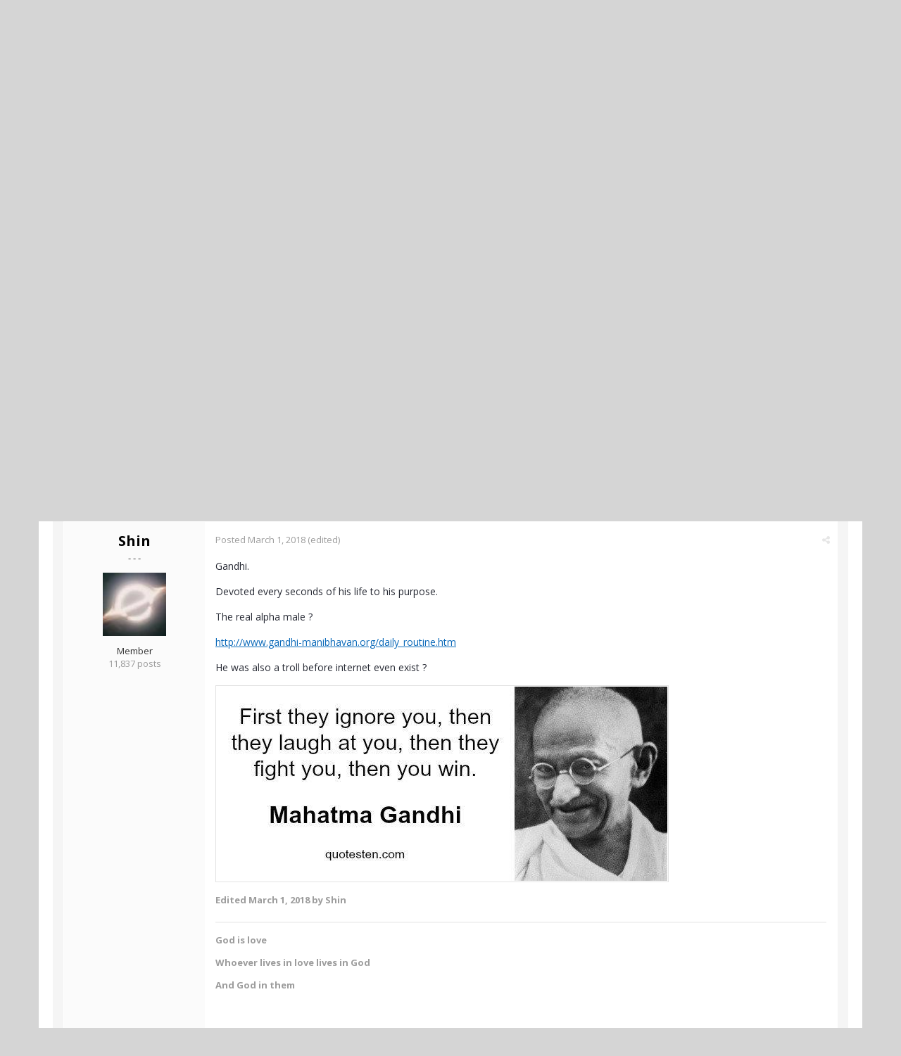

--- FILE ---
content_type: text/html;charset=UTF-8
request_url: https://www.actualized.org/forum/topic/19013-hardest-workers-and-the-survival-paradigm/
body_size: 13240
content:
<!DOCTYPE html>
<html lang="en-US" dir="ltr">
	<head>
		<title>HARDEST WORKERS and the Survival Paradigm! - Personal Development -- [Main] - Actualized.org Forum</title>
		<!--[if lt IE 9]>
			<link rel="stylesheet" type="text/css" href="https://www.actualized.org/forum/uploads/css_built_2/5e61784858ad3c11f00b5706d12afe52_ie8.css.e5d8c665b8977e172c81e703e58ac22c.css">
		    <script src="//www.actualized.org/forum/applications/core/interface/html5shiv/html5shiv.js"></script>
		<![endif]-->
		
<meta charset="utf-8">

	<meta name="viewport" content="width=device-width, initial-scale=1">


	<meta property="og:image" content="https://www.actualized.org/forum/uploads/monthly_2020_01/Actualized_Logo_04.png.95944811af565d8d9efea1102eedd125.png">


	
		
			
				<meta name="description" content="

	Okay so I want this thread to be a place where we can talk about the hardest workers of the past (or Present) with some stories you can share if you know ...">
			
		
	

	
		
			
				<meta property="og:title" content="HARDEST WORKERS and the Survival Paradigm!">
			
		
	

	
		
			
				<meta property="og:type" content="object">
			
		
	

	
		
			
				<meta property="og:url" content="https://www.actualized.org/forum/topic/19013-hardest-workers-and-the-survival-paradigm/">
			
		
	

	
		
			
				<meta property="og:description" content="

	Okay so I want this thread to be a place where we can talk about the hardest workers of the past (or Present) with some stories you can share if you know ...">
			
		
	

	
		
			
				<meta property="og:updated_time" content="2018-03-03T18:26:27Z">
			
		
	

	
		
			
				<meta property="og:site_name" content="Actualized.org Forum">
			
		
	

	
		
			
				<meta property="og:locale" content="en_US">
			
		
	

<meta name="theme-color" content="#000000">
<link rel="canonical" href="https://www.actualized.org/forum/topic/19013-hardest-workers-and-the-survival-paradigm/" />


		

	<link rel='stylesheet' href='https://www.actualized.org/forum/uploads/css_built_2/341e4a57816af3ba440d891ca87450ff_framework.css.4c54d19bdd225b7367276f1d46c2a3e9.css?v=6dcee3118d' media='all'>

	<link rel='stylesheet' href='https://www.actualized.org/forum/uploads/css_built_2/05e81b71abe4f22d6eb8d1a929494829_responsive.css.17e3ab3499d760fbd44db4813911cd4a.css?v=6dcee3118d' media='all'>

	<link rel='stylesheet' href='https://www.actualized.org/forum/uploads/css_built_2/90eb5adf50a8c640f633d47fd7eb1778_core.css.81ac1399ab7d3f7e39f6503189c9b861.css?v=6dcee3118d' media='all'>

	<link rel='stylesheet' href='https://www.actualized.org/forum/uploads/css_built_2/5a0da001ccc2200dc5625c3f3934497d_core_responsive.css.5c047b6033c48a343c1f211b692877f9.css?v=6dcee3118d' media='all'>

	<link rel='stylesheet' href='https://www.actualized.org/forum/uploads/css_built_2/62e269ced0fdab7e30e026f1d30ae516_forums.css.dd1d22f3b0bc8e1f14ccd58db9f6dbd8.css?v=6dcee3118d' media='all'>

	<link rel='stylesheet' href='https://www.actualized.org/forum/uploads/css_built_2/76e62c573090645fb99a15a363d8620e_forums_responsive.css.0081e3d0cd47412d270d5cded6c93a1d.css?v=6dcee3118d' media='all'>




<link rel='stylesheet' href='https://www.actualized.org/forum/uploads/css_built_2/258adbb6e4f3e83cd3b355f84e3fa002_custom.css.9a08a309dadd46aa457bb1a4664b3e89.css?v=6dcee3118d' media='all'>



		

	<script type='text/javascript'>
		var ipsDebug = false;		
	
		var CKEDITOR_BASEPATH = '//www.actualized.org/forum/applications/core/interface/ckeditor/ckeditor/';
	
		var ipsSettings = {
			
			
			
			
			cookie_prefix: "ips4_",
			
			
			cookie_ssl: true,
			
			imgURL: "",
			baseURL: "//www.actualized.org/forum/",
			jsURL: "//www.actualized.org/forum/applications/core/interface/js/js.php",
			csrfKey: "6eec70158d534a980fd108b4f08547ff",
			antiCache: "6dcee3118d",
			disableNotificationSounds: false,
			useCompiledFiles: true,
			links_external: 1,
			memberID: 0
		};
	</script>



<script type='text/javascript' src='https://www.actualized.org/forum/uploads/javascript_global/root_library.js.e53cac392faaff6dc2c4beb4d4f4aefd.js?v=6dcee3118d' data-ips></script>


<script type='text/javascript' src='https://www.actualized.org/forum/uploads/javascript_global/root_js_lang_1.js.d446a53296d0571dc1c0eeb5097495e3.js?v=6dcee3118d' data-ips></script>


<script type='text/javascript' src='https://www.actualized.org/forum/uploads/javascript_global/root_framework.js.3c74f0dacd5478a9fbb0f14713df0434.js?v=6dcee3118d' data-ips></script>


<script type='text/javascript' src='https://www.actualized.org/forum/uploads/javascript_core/global_global_core.js.7d7c355e8e003186035a8e7bc67276e2.js?v=6dcee3118d' data-ips></script>


<script type='text/javascript' src='https://www.actualized.org/forum/uploads/javascript_core/plugins_plugins.js.203408a6ade0d700d4c6e5c60e90297f.js?v=6dcee3118d' data-ips></script>


<script type='text/javascript' src='https://www.actualized.org/forum/uploads/javascript_global/root_front.js.094b81564763fd1f4e8da1f94970c1ed.js?v=6dcee3118d' data-ips></script>


<script type='text/javascript' src='https://www.actualized.org/forum/uploads/javascript_forums/front_front_topic.js.97ecf19bb1e2e94056b89ba820c7eacf.js?v=6dcee3118d' data-ips></script>


<script type='text/javascript' src='https://www.actualized.org/forum/uploads/javascript_core/front_front_core.js.86aaab175fba8b1d78c64950a7f9e4be.js?v=6dcee3118d' data-ips></script>


<script type='text/javascript' src='https://www.actualized.org/forum/uploads/javascript_global/root_map.js.9311756ac09fe8b63fabbf0e6912d8b9.js?v=6dcee3118d' data-ips></script>



	<script type='text/javascript'>
		
			ips.setSetting( 'date_format', jQuery.parseJSON('"mm\/dd\/yy"') );
		
			ips.setSetting( 'date_first_day', jQuery.parseJSON('0') );
		
			ips.setSetting( 'remote_image_proxy', jQuery.parseJSON('0') );
		
		
	</script>


		

	<link rel='shortcut icon' href='https://www.actualized.org/forum/uploads/monthly_2020_01/favicon_05.ico.c9e00e223bfd66ebaf3e648a2ceecbf4.ico'>

	</head>
	<body class="ipsApp ipsApp_front ipsJS_none ipsClearfix" data-controller="core.front.core.app"  data-message=""  data-pageapp="forums" data-pagelocation="front" data-pagemodule="forums" data-pagecontroller="topic" itemscope itemtype="http://schema.org/WebSite">
		<meta itemprop="url" content="https://www.actualized.org/forum/">
		<a href="#elContent" class="ipsHide" title="Go to main content on this page" accesskey="m">Jump to content</a>
		
		<div id="ipsLayout_header" class="ipsClearfix">
			

			


			
<ul id='elMobileNav' class='ipsList_inline ipsResponsive_hideDesktop ipsResponsive_block' data-controller='core.front.core.mobileNav' data-default="all">
	
		
			
			
				
				
			
				
					<li id='elMobileBreadcrumb'>
						<a href='https://www.actualized.org/forum/forum/2-personal-development-main/'>
							<span>Personal Development -- [Main]</span>
						</a>
					</li>
				
				
			
				
				
			
		
	
	
	
	<li >
		<a data-action="defaultStream" class='ipsType_light'  href='https://www.actualized.org/forum/discover/'><i class='icon-newspaper'></i></a>
	</li>

	
		<li class='ipsJS_show'>
			<a href='https://www.actualized.org/forum/search/' data-action="mobileSearch"><i class='fa fa-search'></i></a>
		</li>
	
	<li data-ipsDrawer data-ipsDrawer-drawerElem='#elMobileDrawer'>
		<a href='#'>
			
			
				
			
			
			
			<i class='fa fa-navicon'></i>
		</a>
	</li>
</ul>
			<header>
				<div class="ipsLayout_container">
					


<a href='https://www.actualized.org/forum/' id='elLogo' accesskey='1'><img src="https://www.actualized.org/forum/uploads/monthly_2020_01/Actualized_Forum_Logo_12.png.119931085798c6221b3fdfe89f978f3f.png" alt='Actualized.org Forum'></a>

					

	<ul id="elUserNav" class="ipsList_inline cSignedOut ipsClearfix ipsResponsive_hidePhone ipsResponsive_block">
		<li id="elSignInLink">
			<a href="https://www.actualized.org/forum/login/" data-ipsmenu-closeonclick="false" data-ipsmenu id="elUserSignIn">
				Sign In  <i class="fa fa-caret-down"></i>
			</a>
			
<div id='elUserSignIn_menu' class='ipsMenu ipsMenu_auto ipsHide'>
	<div data-role="loginForm">
		
		
			
				
<form accept-charset='utf-8' class="ipsPad ipsForm ipsForm_vertical" method='post' action='https://www.actualized.org/forum/login/' data-ipsValidation novalidate>
	<input type="hidden" name="login__standard_submitted" value="1">
	
		<input type="hidden" name="csrfKey" value="6eec70158d534a980fd108b4f08547ff">
	
	<h4 class="ipsType_sectionHead">Sign In</h4>
	<br><br>
	<ul class='ipsList_reset'>
		
			
				
					<li class="ipsFieldRow ipsFieldRow_noLabel ipsFieldRow_fullWidth">
						<input type="text" required placeholder="Display Name or Email Address" name='auth' id='auth'>
					</li>
				
			
				
					<li class="ipsFieldRow ipsFieldRow_noLabel ipsFieldRow_fullWidth">
						<input type="password" required placeholder="Password" name='password' id='password'>
					</li>
				
			
				
					
<li class='ipsFieldRow ipsFieldRow_checkbox ipsClearfix ' id="9c7ffa65f11c317804907d1e35f70d9d">
	
		
		
<input type="hidden" name="remember_me" value="0">
<span class='ipsCustomInput'>
	<input
		type='checkbox'
		role='checkbox'
		name='remember_me_checkbox'
		value='1'
		id="check_9c7ffa65f11c317804907d1e35f70d9d"
		data-toggle-id="9c7ffa65f11c317804907d1e35f70d9d"
		checked aria-checked='true'
		
		
		
		
		
		
	>
	
	<span></span>
</span>


		
		<div class='ipsFieldRow_content'>
			<label class='ipsFieldRow_label' for='check_9c7ffa65f11c317804907d1e35f70d9d'>Remember me </label>
			


<span class='ipsFieldRow_desc'>
	Not recommended on shared computers
</span>
			
			
		</div>
	
</li>
				
			
		
		<li class="ipsFieldRow ipsFieldRow_fullWidth">
			<br>
			<button type="submit" class="ipsButton ipsButton_primary ipsButton_small" id="elSignIn_submit">Sign In</button>
			<br>
			<p class="ipsType_right ipsType_small">
				<a href='https://www.actualized.org/forum/lostpassword/' data-ipsDialog data-ipsDialog-title='Forgot your password?'>Forgot your password?</a>
			</p>
		</li>
	</ul>
</form>
			
		
		
	</div>
</div>
		</li>
		
			<li>
				<a href="https://www.actualized.org/forum/register/" id="elRegisterButton" class="ipsButton ipsButton_normal ipsButton_primary">
					Sign Up
				</a>
			</li>
		
	</ul>

				</div>
			</header>
			

	<nav class='ipsLayout_container' data-controller='core.front.core.navBar'>
		<div class='ipsNavBar_primary ipsNavBar_noSubBars ipsClearfix'>
			
				<div id='elSearch' class='ipsPos_right' data-controller='core.front.core.quickSearch' itemprop="potentialAction" itemscope itemtype="http://schema.org/SearchAction" data-default="all">
					<form accept-charset='utf-8' action='https://www.actualized.org/forum/search/' method='post'>
						<meta itemprop="target" content="https://www.actualized.org/forum/search/?q={q}">
						<input type="hidden" name="type" value="all" data-role="searchFilter">
						<a href='#' id='elSearchFilter' data-ipsMenu data-ipsMenu-selectable='radio' data-ipsMenu-appendTo='#elSearch' class="ipsHide">
							<span data-role='searchingIn'>
								All Content
							</span>
							<i class='fa fa-caret-down'></i>
						</a>
						<ul id='elSearchFilter_menu' class='ipsMenu ipsMenu_selectable ipsMenu_narrow ipsHide'>
							<li class='ipsMenu_item ipsMenu_itemChecked' data-ipsMenuValue='all'>
								<a href='https://www.actualized.org/forum/index.php?app=core&amp;module=search&amp;controller=search&amp;csrfKey=6eec70158d534a980fd108b4f08547ff' title='All Content'>All Content</a>
							</li>
							<li class='ipsMenu_sep'><hr></li>
							
								
									<li class='ipsMenu_item' data-ipsMenuValue='{&quot;type&quot;:&quot;forums_topic&quot;,&quot;item&quot;:19013}' data-options='{&quot;type&quot;:&quot;forums_topic&quot;,&quot;item&quot;:19013}'>
										<a href='#'>This Topic</a>
									</li>
								
									<li class='ipsMenu_item' data-ipsMenuValue='{&quot;type&quot;:&quot;forums_topic&quot;,&quot;nodes&quot;:2}' data-options='{&quot;type&quot;:&quot;forums_topic&quot;,&quot;nodes&quot;:2}'>
										<a href='#'>This Forum</a>
									</li>
								
								<li class='ipsMenu_sep'><hr></li>
							
							<li data-role='globalSearchMenuOptions'></li>
							<li class='ipsMenu_item ipsMenu_itemNonSelect'>
								<a href='https://www.actualized.org/forum/search/' accesskey='4'><i class='fa fa-cog'></i> Advanced Search</a>
							</li>
						</ul>
						<input type='search' id='elSearchField' placeholder='Search...' name='q' itemprop="query-input">
						<button type='submit'><i class='fa fa-search'></i></button>
					</form>
				</div>
			
			<ul data-role="primaryNavBar" class='ipsResponsive_showDesktop ipsResponsive_block'>
				

	
		
		
			
		
		<li class='ipsNavBar_active' data-active id='elNavSecondary_14' data-role="navBarItem" data-navApp="forums" data-navExt="Forums">
			
			
				<a href="https://www.actualized.org/forum"  data-navItem-id="14" data-navDefault>
					Forums
				</a>
			
			
		</li>
	

	
		
		
		<li  id='elNavSecondary_15' data-role="navBarItem" data-navApp="core" data-navExt="Guidelines">
			
			
				<a href="https://www.actualized.org/forum/guidelines/"  data-navItem-id="15" >
					Guidelines
				</a>
			
			
		</li>
	

	

	

	
		
		
		<li  id='elNavSecondary_28' data-role="navBarItem" data-navApp="core" data-navExt="CustomItem">
			
			
				<a href="http://www.actualized.org/articles/" target='_blank' data-navItem-id="28" >
					All Videos
				</a>
			
			
		</li>
	

	
		
		
		<li  id='elNavSecondary_31' data-role="navBarItem" data-navApp="core" data-navExt="CustomItem">
			
			
				<a href="https://www.actualized.org/insights" target='_blank' data-navItem-id="31" >
					Blog
				</a>
			
			
		</li>
	

	
		
		
		<li  id='elNavSecondary_29' data-role="navBarItem" data-navApp="core" data-navExt="CustomItem">
			
			
				<a href="http://www.actualized.org/store" target='_blank' data-navItem-id="29" >
					Store
				</a>
			
			
		</li>
	

				<li class='ipsHide' id='elNavigationMore' data-role='navMore'>
					<a href='#' data-ipsMenu data-ipsMenu-appendTo='#elNavigationMore' id='elNavigationMore_dropdown'>More</a>
					<ul class='ipsNavBar_secondary ipsHide' data-role='secondaryNavBar'>
						<li class='ipsHide' id='elNavigationMore_more' data-role='navMore'>
							<a href='#' data-ipsMenu data-ipsMenu-appendTo='#elNavigationMore_more' id='elNavigationMore_more_dropdown'>More <i class='fa fa-caret-down'></i></a>
							<ul class='ipsHide ipsMenu ipsMenu_auto' id='elNavigationMore_more_dropdown_menu' data-role='moreDropdown'></ul>
						</li>
					</ul>
				</li>
			</ul>
		</div>
	</nav>

		</div>
		<main role="main" id="ipsLayout_body" class="ipsLayout_container">
			<div id="ipsLayout_contentArea">
				<div id="ipsLayout_contentWrapper">
					
<nav class='ipsBreadcrumb ipsBreadcrumb_top ipsFaded_withHover'>
	

	<ul class='ipsList_inline ipsPos_right'>
		
		<li >
			<a data-action="defaultStream" class='ipsType_light '  href='https://www.actualized.org/forum/discover/'><i class='icon-newspaper'></i> <span>All Activity</span></a>
		</li>
		
	</ul>

	<ul itemscope itemtype="http://schema.org/BreadcrumbList">
		<li  itemprop="itemListElement" itemscope itemtype="http://schema.org/ListItem">
			<a title="Home" href='https://www.actualized.org/forum/' itemprop="item">
				<span itemprop="name"><i class='fa fa-home'></i> Home <i class='fa fa-angle-right'></i></span>
			</a>
		</li>
		
		
			<li  itemprop="itemListElement" itemscope itemtype="http://schema.org/ListItem">
				
					<a href='https://www.actualized.org/forum/forum/1-main-discussions/' itemprop="item">
						<span itemprop="name">Main Discussions <i class='fa fa-angle-right'></i></span>
					</a>
				
			</li>
			
		
			<li  itemprop="itemListElement" itemscope itemtype="http://schema.org/ListItem">
				
					<a href='https://www.actualized.org/forum/forum/2-personal-development-main/' itemprop="item">
						<span itemprop="name">Personal Development -- [Main] <i class='fa fa-angle-right'></i></span>
					</a>
				
			</li>
			
		
			<li  itemprop="itemListElement" itemscope itemtype="http://schema.org/ListItem">
				
					HARDEST WORKERS and the Survival Paradigm!
				
			</li>
			
		
	</ul>
</nav>
					
					<div id="ipsLayout_mainArea">
						<a id="elContent"></a>
						
						
						

	<div class='cWidgetContainer '  data-role='widgetReceiver' data-orientation='horizontal' data-widgetArea='header'>
		<ul class='ipsList_reset'>
			
				
					
					<li class='ipsWidget ipsWidget_horizontal ipsBox ipsWidgetHide ipsHide' data-blockID='app_core_announcements_announcements' data-blockConfig="true" data-blockTitle="Announcements" data-controller='core.front.widgets.block'></li>
				
			
		</ul>
	</div>

						






<div class="ipsPageHeader ipsClearfix">
	
		<div class="ipsPos_right ipsResponsive_noFloat ipsResponsive_hidePhone">
			

<div data-followApp='forums' data-followArea='topic' data-followID='19013' data-controller='core.front.core.followButton'>
	
		<span class='ipsType_light ipsType_blendLinks ipsResponsive_hidePhone ipsResponsive_inline'><i class='fa fa-info-circle'></i> <a href='https://www.actualized.org/forum/login/' title='Go to the sign in page'>Sign in to follow this</a>&nbsp;&nbsp;</span>
	
	

	<div class="ipsFollow ipsPos_middle ipsButton ipsButton_light ipsButton_verySmall " data-role="followButton">
		
			<a href='https://www.actualized.org/forum/index.php?app=core&amp;module=system&amp;section=notifications&amp;do=followers&amp;follow_app=forums&amp;follow_area=topic&amp;follow_id=19013' title='See who follows this' class='ipsType_blendLinks ipsType_noUnderline' data-ipsTooltip data-ipsDialog data-ipsDialog-size='narrow' data-ipsDialog-title='Who follows this'>
		
				<span>Followers</span>
				<span class='ipsCommentCount'>1</span>
		
			</a>
		
	</div>

</div>
		</div>
	
	<div class="ipsPhotoPanel ipsPhotoPanel_small ipsPhotoPanel_notPhone ipsClearfix">
		


	<a href="https://www.actualized.org/forum/profile/7321-sahil-pandit/" data-ipsHover data-ipsHover-target="https://www.actualized.org/forum/profile/7321-sahil-pandit/?do=hovercard" class="ipsUserPhoto ipsUserPhoto_small" title="Go to Sahil Pandit's profile">
		<img src='https://www.actualized.org/forum/uploads/set_resources_2/84c1e40ea0e759e3f1505eb1788ddf3c_default_photo.png' alt='Sahil Pandit' itemprop="image">
	</a>

		<div>
			<h1 class="ipsType_pageTitle ipsContained_container">
				

				
				<div class="ipsType_break ipsContained">
					
						HARDEST WORKERS and the Survival Paradigm!
					
				</div>
			</h1>
			
			<p class="ipsType_reset ipsType_blendLinks ">
				<span class="ipsType_normal">Started by 
<a href='https://www.actualized.org/forum/profile/7321-sahil-pandit/' title="Go to Sahil Pandit's profile">Sahil Pandit</a></span>, <span class="ipsType_light ipsType_noBreak"><time datetime='2018-03-01T00:12:28Z' title='03/01/2018 12:12  AM' data-short='7 y'>March 1, 2018</time></span><br>
			</p>
			
		</div>
	</div>
</div>





<div class="ipsClearfix">
	
	
	<ul class="ipsToolList ipsToolList_horizontal ipsClearfix ipsSpacer_both ipsResponsive_hidePhone">
		
		
		
	</ul>
</div>

<div data-controller="core.front.core.commentFeed,forums.front.topic.view, core.front.core.ignoredComments" data-autopoll data-baseurl="https://www.actualized.org/forum/topic/19013-hardest-workers-and-the-survival-paradigm/" data-lastpage data-feedid="topic-19013" class="cTopic ipsClear ipsSpacer_top">
	
		<h2 class="ipsType_sectionTitle ipsType_reset ipsType_medium" data-role="comment_count" data-commentcountstring="js_num_topic_posts">11 posts in this topic</h2>
		
	

	<div data-role="commentFeed" data-controller="core.front.core.moderation" class="ipsAreaBackground_light ipsPad">
		<form action="https://www.actualized.org/forum/topic/19013-hardest-workers-and-the-survival-paradigm/?csrfKey=6eec70158d534a980fd108b4f08547ff&amp;do=multimodComment" method="post" data-ipspageaction data-role="moderationTools">
			
			
				
					
					
					




<a id="comment-199710"></a>
<article itemscope itemtype="http://schema.org/Comment"  id="elComment_199710" class="cPost ipsBox  ipsComment  ipsComment_parent ipsClearfix ipsClear ipsColumns ipsColumns_noSpacing ipsColumns_collapsePhone  ">
	
	<aside class="ipsComment_author cAuthorPane ipsColumn ipsColumn_medium">
		
<h3 class="ipsType_sectionHead cAuthorPane_author ipsType_blendLinks ipsType_break" itemprop="creator" itemscope itemtype="http://schema.org/Person"><strong itemprop="name">
<a href='https://www.actualized.org/forum/profile/7321-sahil-pandit/' title="Go to Sahil Pandit's profile">Sahil Pandit</a></strong> <span class="ipsResponsive_showPhone ipsResponsive_inline">  
</span>
</h3>
		<ul class="cAuthorPane_info ipsList_reset">
          
              <li><span style="background: #6d707d; margin-bottom: 10px;" class="ipsBadge ipsBadge_normal ipsBadge_positive"><i class="fa fa-star"></i> Topic Starter</span></li>
          

			
				<li class="ipsResponsive_hidePhone ipsType_break">- - -</li>
			
			

			<li class="cAuthorPane_photo">
				


	<a href="https://www.actualized.org/forum/profile/7321-sahil-pandit/" data-ipsHover data-ipsHover-target="https://www.actualized.org/forum/profile/7321-sahil-pandit/?do=hovercard" class="ipsUserPhoto ipsUserPhoto_large" title="Go to Sahil Pandit's profile">
		<img src='https://www.actualized.org/forum/uploads/set_resources_2/84c1e40ea0e759e3f1505eb1788ddf3c_default_photo.png' alt='Sahil Pandit' itemprop="image">
	</a>

			</li>
			<li>Member</li>
			
			
				<li class="ipsResponsive_hidePhone">
</li>
				<li class="ipsType_light">1,694 posts</li>

				
				

			
		</ul>
	</aside>
	<div class="ipsColumn ipsColumn_fluid">
		

<div id="comment-199710_wrap" data-controller="core.front.core.comment" data-commentapp="forums" data-commenttype="forums" data-commentid="199710" data-quotedata="{&quot;userid&quot;:7321,&quot;username&quot;:&quot;Sahil Pandit&quot;,&quot;timestamp&quot;:1519863148,&quot;contentapp&quot;:&quot;forums&quot;,&quot;contenttype&quot;:&quot;forums&quot;,&quot;contentid&quot;:19013,&quot;contentclass&quot;:&quot;forums_Topic&quot;,&quot;contentcommentid&quot;:199710}" class="ipsComment_content ipsType_medium  ipsFaded_withHover">
	

	<div class="ipsComment_meta ipsType_light">
		<p class="ipsPos_right ipsType_reset ipsType_blendLinks ipsFaded ipsFaded_more">
			
			
				<a href="https://www.actualized.org/forum/topic/19013-hardest-workers-and-the-survival-paradigm/" data-ipstooltip title="Share this post" data-ipsmenu data-ipsmenu-closeonclick="false" id="elSharePost_199710" data-role="shareComment"><i class="fa fa-share-alt"></i></a>
			
			
		</p>

		<p class="ipsType_reset">
			<a href="https://www.actualized.org/forum/topic/19013-hardest-workers-and-the-survival-paradigm/?do=findComment&amp;comment=199710" class="ipsType_blendLinks">Posted <time datetime='2018-03-01T00:12:28Z' title='03/01/2018 12:12  AM' data-short='7 y'>March 1, 2018</time></a>
			
			
			
		</p>
	</div>

	


	<div class="cPost_contentWrap ipsPad">		
		<div data-role="commentContent" itemprop="text" class="ipsType_normal ipsType_richText ipsContained" data-controller="core.front.core.lightboxedImages">
			
<p>
	Okay so I want this thread to be a place where we can talk about the hardest workers of the past (or Present) with some stories you can share if you know any personally! <img alt="B|" data-emoticon="" height="20" src="https://www.actualized.org/forum/uploads/emoticons/cool.png" srcset="https://www.actualized.org/forum/uploads/emoticons/cool@2x.png 2x" title="B|" width="20" />
</p>

<p>
	 (Stories of Yogi's, Athletes, Warriors, basically anyone whose work ethic comes from a <em><strong>survival paradigm</strong></em>)
</p>

<p>
	1. I have heard of reports that The Rock wakes up at 3:45am each morning, fights all of his demons in the gym before 6AM, and <em>then</em> starts his day.
</p>

<p>
	2. Another example could be Bhudda's determination to enter Nirvana (Specific examples/ stories anyone??)
</p>

<p>
	3. Athletes who would train for hours on end before their real practice would begin (10,000 rule/mastery)
</p>

<p>
	Who's got some in depth examples that can inspires some viewers on the Forum? <img alt=":)" data-emoticon="" height="20" src="https://www.actualized.org/forum/uploads/emoticons/smile.png" srcset="https://www.actualized.org/forum/uploads/emoticons/smile@2x.png 2x" title=":)" width="20" />
</p>


			
		</div>

		
			
		

		<ul class="ipsComment_controls ipsClearfix" data-role="commentControls">
			
				
				
				
			
			<li class="ipsHide" data-role="commentLoading">
				<span class="ipsLoading ipsLoading_tiny ipsLoading_noAnim"></span>
			</li>
			</ul>
		
			
<div data-role="memberSignature" class="ipsResponsive_hidePhone">
	<hr class="ipsHr"> </hr> 
	<div class="ipsType_light ipsType_richText">
		
<p>
	<a href="http://www.musicforeverysoul.com/listofpositivehighervibrationswords.html" rel="external nofollow">http://www.musicforeverysoul.com/listofpositivehighervibrationswords.html</a>
</p>

	</div>
</div>
		
	</div>

	<div class="ipsMenu ipsMenu_wide ipsHide cPostShareMenu" id="elSharePost_199710_menu">
		<div class="ipsPad">
			<h4 class="ipsType_sectionHead">Share this post</h4>
			<hr class="ipsHr">
			<h5 class="ipsType_normal ipsType_reset">Link to post</h5>
			
			<input type="text" value="https://www.actualized.org/forum/topic/19013-hardest-workers-and-the-survival-paradigm/" class="ipsField_fullWidth">
			

			
				<h5 class="ipsType_normal ipsType_reset ipsSpacer_top">Share on other sites</h5>
				

	<ul class="ipsList_inline ipsList_noSpacing ipsClearfix" data-controller="core.front.core.sharelink">
		
			<li>
<a href="https://www.facebook.com/sharer/sharer.php?u=https%3A%2F%2Fwww.actualized.org%2Fforum%2Ftopic%2F19013-hardest-workers-and-the-survival-paradigm%2F%3Fdo%3DfindComment%26comment%3D199710" class="cShareLink cShareLink_facebook" target="_blank" data-role="shareLink" title='Share on Facebook' data-ipsTooltip rel='noopener noreferrer'>
	<i class="fa fa-facebook"></i>
</a></li>
		
			<li>
<a href="http://twitter.com/share?text=HARDEST%20WORKERS%20and%20the%20Survival%20Paradigm%21&amp;url=https%3A%2F%2Fwww.actualized.org%2Fforum%2Ftopic%2F19013-hardest-workers-and-the-survival-paradigm%2F%3Fdo%3DfindComment%26comment%3D199710" class="cShareLink cShareLink_twitter" target="_blank" data-role="shareLink" title='Share on Twitter' data-ipsTooltip rel='noopener noreferrer'>
	<i class="fa fa-twitter"></i>
</a></li>
		
			<li>
<a href="http://www.reddit.com/submit?url=https%3A%2F%2Fwww.actualized.org%2Fforum%2Ftopic%2F19013-hardest-workers-and-the-survival-paradigm%2F%3Fdo%3DfindComment%26comment%3D199710&amp;title=HARDEST+WORKERS+and+the+Survival+Paradigm%21" class="cShareLink cShareLink_reddit" target="_blank" title='Share on Reddit' data-ipsTooltip rel='noopener noreferrer'>
	<i class="fa fa-reddit"></i>
</a></li>
		
	</ul>

			
		</div>
	</div>
</div>

	</div>
</article>

					
				
					
					
					




<a id="comment-199711"></a>
<article itemscope itemtype="http://schema.org/Comment"  id="elComment_199711" class="cPost ipsBox  ipsComment  ipsComment_parent ipsClearfix ipsClear ipsColumns ipsColumns_noSpacing ipsColumns_collapsePhone  ">
	
	<aside class="ipsComment_author cAuthorPane ipsColumn ipsColumn_medium">
		
<h3 class="ipsType_sectionHead cAuthorPane_author ipsType_blendLinks ipsType_break" itemprop="creator" itemscope itemtype="http://schema.org/Person"><strong itemprop="name">
<a href='https://www.actualized.org/forum/profile/5580-shin/' title="Go to Shin's profile">Shin</a></strong> <span class="ipsResponsive_showPhone ipsResponsive_inline">  
</span>
</h3>
		<ul class="cAuthorPane_info ipsList_reset">
          

			
				<li class="ipsResponsive_hidePhone ipsType_break">- - -</li>
			
			

			<li class="cAuthorPane_photo">
				


	<a href="https://www.actualized.org/forum/profile/5580-shin/" data-ipsHover data-ipsHover-target="https://www.actualized.org/forum/profile/5580-shin/?do=hovercard" class="ipsUserPhoto ipsUserPhoto_large" title="Go to Shin's profile">
		<img src='https://www.actualized.org/forum/uploads/monthly_2023_05/Capture_1.thumb.jpg.de95c7c24d3e018f371d9a49d78f1c88.jpg' alt='Shin' itemprop="image">
	</a>

			</li>
			<li>Member</li>
			
			
				<li class="ipsResponsive_hidePhone">
</li>
				<li class="ipsType_light">11,837 posts</li>

				
				

			
		</ul>
	</aside>
	<div class="ipsColumn ipsColumn_fluid">
		

<div id="comment-199711_wrap" data-controller="core.front.core.comment" data-commentapp="forums" data-commenttype="forums" data-commentid="199711" data-quotedata="{&quot;userid&quot;:5580,&quot;username&quot;:&quot;Shin&quot;,&quot;timestamp&quot;:1519863548,&quot;contentapp&quot;:&quot;forums&quot;,&quot;contenttype&quot;:&quot;forums&quot;,&quot;contentid&quot;:19013,&quot;contentclass&quot;:&quot;forums_Topic&quot;,&quot;contentcommentid&quot;:199711}" class="ipsComment_content ipsType_medium  ipsFaded_withHover">
	

	<div class="ipsComment_meta ipsType_light">
		<p class="ipsPos_right ipsType_reset ipsType_blendLinks ipsFaded ipsFaded_more">
			
			
				<a href="https://www.actualized.org/forum/topic/19013-hardest-workers-and-the-survival-paradigm/?do=findComment&amp;comment=199711" data-ipstooltip title="Share this post" data-ipsmenu data-ipsmenu-closeonclick="false" id="elSharePost_199711" data-role="shareComment"><i class="fa fa-share-alt"></i></a>
			
			
		</p>

		<p class="ipsType_reset">
			<a href="https://www.actualized.org/forum/topic/19013-hardest-workers-and-the-survival-paradigm/?do=findComment&amp;comment=199711" class="ipsType_blendLinks">Posted <time datetime='2018-03-01T00:19:08Z' title='03/01/2018 12:19  AM' data-short='7 y'>March 1, 2018</time></a>
			
				(edited)
			
			
			
		</p>
	</div>

	


	<div class="cPost_contentWrap ipsPad">		
		<div data-role="commentContent" itemprop="text" class="ipsType_normal ipsType_richText ipsContained" data-controller="core.front.core.lightboxedImages">
			
<p>
	Gandhi.
</p>

<p>
	Devoted every seconds of his life to his purpose.
</p>

<p>
	The real alpha male ?
</p>

<p>
	<a href="http://www.gandhi-manibhavan.org/daily_routine.htm" rel="external nofollow">http://www.gandhi-manibhavan.org/daily_routine.htm</a>
</p>

<p>
	He was also a troll before internet even exist ?
</p>

<p>
	<img class="ipsImage ipsImage_thumbnailed" data-fileid="7582" src="https://www.actualized.org/forum/uploads/monthly_2018_03/Mahatma-Gandhi-Quote-first-they-ignore-you.jpg.8be086697778831b36322236c96757c6.jpg" alt="Mahatma-Gandhi-Quote-first-they-ignore-you.jpg" />
</p>


			
				

<span class='ipsType_reset ipsType_medium ipsType_light' data-excludequote>
	<strong>Edited <time datetime='2018-03-01T00:42:29Z' title='03/01/2018 12:42  AM' data-short='7 y'>March 1, 2018</time> by Shin</strong>
	
	
</span>
			
		</div>

		
			
		

		<ul class="ipsComment_controls ipsClearfix" data-role="commentControls">
			
				
				
				
			
			<li class="ipsHide" data-role="commentLoading">
				<span class="ipsLoading ipsLoading_tiny ipsLoading_noAnim"></span>
			</li>
			</ul>
		
			
<div data-role="memberSignature" class="ipsResponsive_hidePhone">
	<hr class="ipsHr"> </hr> 
	<div class="ipsType_light ipsType_richText">
		
<p>
	<strong>God is love</strong>
</p>

<p>
	<strong>Whoever lives in love lives in God</strong>
</p>

<p>
	<strong>And God in them</strong>
</p>

	</div>
</div>
		
	</div>

	<div class="ipsMenu ipsMenu_wide ipsHide cPostShareMenu" id="elSharePost_199711_menu">
		<div class="ipsPad">
			<h4 class="ipsType_sectionHead">Share this post</h4>
			<hr class="ipsHr">
			<h5 class="ipsType_normal ipsType_reset">Link to post</h5>
			
			<input type="text" value="https://www.actualized.org/forum/topic/19013-hardest-workers-and-the-survival-paradigm/?do=findComment&amp;comment=199711" class="ipsField_fullWidth">
			

			
				<h5 class="ipsType_normal ipsType_reset ipsSpacer_top">Share on other sites</h5>
				

	<ul class="ipsList_inline ipsList_noSpacing ipsClearfix" data-controller="core.front.core.sharelink">
		
			<li>
<a href="https://www.facebook.com/sharer/sharer.php?u=https%3A%2F%2Fwww.actualized.org%2Fforum%2Ftopic%2F19013-hardest-workers-and-the-survival-paradigm%2F%3Fdo%3DfindComment%26comment%3D199711" class="cShareLink cShareLink_facebook" target="_blank" data-role="shareLink" title='Share on Facebook' data-ipsTooltip rel='noopener noreferrer'>
	<i class="fa fa-facebook"></i>
</a></li>
		
			<li>
<a href="http://twitter.com/share?text=HARDEST%20WORKERS%20and%20the%20Survival%20Paradigm%21&amp;url=https%3A%2F%2Fwww.actualized.org%2Fforum%2Ftopic%2F19013-hardest-workers-and-the-survival-paradigm%2F%3Fdo%3DfindComment%26comment%3D199711" class="cShareLink cShareLink_twitter" target="_blank" data-role="shareLink" title='Share on Twitter' data-ipsTooltip rel='noopener noreferrer'>
	<i class="fa fa-twitter"></i>
</a></li>
		
			<li>
<a href="http://www.reddit.com/submit?url=https%3A%2F%2Fwww.actualized.org%2Fforum%2Ftopic%2F19013-hardest-workers-and-the-survival-paradigm%2F%3Fdo%3DfindComment%26comment%3D199711&amp;title=HARDEST+WORKERS+and+the+Survival+Paradigm%21" class="cShareLink cShareLink_reddit" target="_blank" title='Share on Reddit' data-ipsTooltip rel='noopener noreferrer'>
	<i class="fa fa-reddit"></i>
</a></li>
		
	</ul>

			
		</div>
	</div>
</div>

	</div>
</article>

					
				
					
					
					




<a id="comment-199721"></a>
<article itemscope itemtype="http://schema.org/Comment"  id="elComment_199721" class="cPost ipsBox  ipsComment  ipsComment_parent ipsClearfix ipsClear ipsColumns ipsColumns_noSpacing ipsColumns_collapsePhone  ">
	
	<aside class="ipsComment_author cAuthorPane ipsColumn ipsColumn_medium">
		
<h3 class="ipsType_sectionHead cAuthorPane_author ipsType_blendLinks ipsType_break" itemprop="creator" itemscope itemtype="http://schema.org/Person"><strong itemprop="name">
<a href='https://www.actualized.org/forum/profile/7321-sahil-pandit/' title="Go to Sahil Pandit's profile">Sahil Pandit</a></strong> <span class="ipsResponsive_showPhone ipsResponsive_inline">  
</span>
</h3>
		<ul class="cAuthorPane_info ipsList_reset">
          
              <li><span style="background: #6d707d; margin-bottom: 10px;" class="ipsBadge ipsBadge_normal ipsBadge_positive"><i class="fa fa-star"></i> Topic Starter</span></li>
          

			
				<li class="ipsResponsive_hidePhone ipsType_break">- - -</li>
			
			

			<li class="cAuthorPane_photo">
				


	<a href="https://www.actualized.org/forum/profile/7321-sahil-pandit/" data-ipsHover data-ipsHover-target="https://www.actualized.org/forum/profile/7321-sahil-pandit/?do=hovercard" class="ipsUserPhoto ipsUserPhoto_large" title="Go to Sahil Pandit's profile">
		<img src='https://www.actualized.org/forum/uploads/set_resources_2/84c1e40ea0e759e3f1505eb1788ddf3c_default_photo.png' alt='Sahil Pandit' itemprop="image">
	</a>

			</li>
			<li>Member</li>
			
			
				<li class="ipsResponsive_hidePhone">
</li>
				<li class="ipsType_light">1,694 posts</li>

				
				

			
		</ul>
	</aside>
	<div class="ipsColumn ipsColumn_fluid">
		

<div id="comment-199721_wrap" data-controller="core.front.core.comment" data-commentapp="forums" data-commenttype="forums" data-commentid="199721" data-quotedata="{&quot;userid&quot;:7321,&quot;username&quot;:&quot;Sahil Pandit&quot;,&quot;timestamp&quot;:1519864316,&quot;contentapp&quot;:&quot;forums&quot;,&quot;contenttype&quot;:&quot;forums&quot;,&quot;contentid&quot;:19013,&quot;contentclass&quot;:&quot;forums_Topic&quot;,&quot;contentcommentid&quot;:199721}" class="ipsComment_content ipsType_medium  ipsFaded_withHover">
	

	<div class="ipsComment_meta ipsType_light">
		<p class="ipsPos_right ipsType_reset ipsType_blendLinks ipsFaded ipsFaded_more">
			
			
				<a href="https://www.actualized.org/forum/topic/19013-hardest-workers-and-the-survival-paradigm/?do=findComment&amp;comment=199721" data-ipstooltip title="Share this post" data-ipsmenu data-ipsmenu-closeonclick="false" id="elSharePost_199721" data-role="shareComment"><i class="fa fa-share-alt"></i></a>
			
			
		</p>

		<p class="ipsType_reset">
			<a href="https://www.actualized.org/forum/topic/19013-hardest-workers-and-the-survival-paradigm/?do=findComment&amp;comment=199721" class="ipsType_blendLinks">Posted <time datetime='2018-03-01T00:31:56Z' title='03/01/2018 12:31  AM' data-short='7 y'>March 1, 2018</time></a>
			
			
			
		</p>
	</div>

	


	<div class="cPost_contentWrap ipsPad">		
		<div data-role="commentContent" itemprop="text" class="ipsType_normal ipsType_richText ipsContained" data-controller="core.front.core.lightboxedImages">
			
<p>
	<a contenteditable="false" data-ipshover="" data-ipshover-target="https://www.actualized.org/forum/profile/5580-shin/?do=hovercard" data-mentionid="5580" href="https://www.actualized.org/forum/profile/5580-shin/" rel="">@Shin</a> Navy Seal David Goggins did over 4,000 pull ups in 17 hours.
</p>

<p>
	He prepared for over a year by doing 67,000 in a year.
</p>

<p>
	He used to weigh +295 lbs. He lost 100 in 3 months.
</p>

<p>
	He can run +205 miles straight. 
</p>


			
		</div>

		
			
		

		<ul class="ipsComment_controls ipsClearfix" data-role="commentControls">
			
				
				
				
			
			<li class="ipsHide" data-role="commentLoading">
				<span class="ipsLoading ipsLoading_tiny ipsLoading_noAnim"></span>
			</li>
			</ul>
		
			
<div data-role="memberSignature" class="ipsResponsive_hidePhone">
	<hr class="ipsHr"> </hr> 
	<div class="ipsType_light ipsType_richText">
		
<p>
	<a href="http://www.musicforeverysoul.com/listofpositivehighervibrationswords.html" rel="external nofollow">http://www.musicforeverysoul.com/listofpositivehighervibrationswords.html</a>
</p>

	</div>
</div>
		
	</div>

	<div class="ipsMenu ipsMenu_wide ipsHide cPostShareMenu" id="elSharePost_199721_menu">
		<div class="ipsPad">
			<h4 class="ipsType_sectionHead">Share this post</h4>
			<hr class="ipsHr">
			<h5 class="ipsType_normal ipsType_reset">Link to post</h5>
			
			<input type="text" value="https://www.actualized.org/forum/topic/19013-hardest-workers-and-the-survival-paradigm/?do=findComment&amp;comment=199721" class="ipsField_fullWidth">
			

			
				<h5 class="ipsType_normal ipsType_reset ipsSpacer_top">Share on other sites</h5>
				

	<ul class="ipsList_inline ipsList_noSpacing ipsClearfix" data-controller="core.front.core.sharelink">
		
			<li>
<a href="https://www.facebook.com/sharer/sharer.php?u=https%3A%2F%2Fwww.actualized.org%2Fforum%2Ftopic%2F19013-hardest-workers-and-the-survival-paradigm%2F%3Fdo%3DfindComment%26comment%3D199721" class="cShareLink cShareLink_facebook" target="_blank" data-role="shareLink" title='Share on Facebook' data-ipsTooltip rel='noopener noreferrer'>
	<i class="fa fa-facebook"></i>
</a></li>
		
			<li>
<a href="http://twitter.com/share?text=HARDEST%20WORKERS%20and%20the%20Survival%20Paradigm%21&amp;url=https%3A%2F%2Fwww.actualized.org%2Fforum%2Ftopic%2F19013-hardest-workers-and-the-survival-paradigm%2F%3Fdo%3DfindComment%26comment%3D199721" class="cShareLink cShareLink_twitter" target="_blank" data-role="shareLink" title='Share on Twitter' data-ipsTooltip rel='noopener noreferrer'>
	<i class="fa fa-twitter"></i>
</a></li>
		
			<li>
<a href="http://www.reddit.com/submit?url=https%3A%2F%2Fwww.actualized.org%2Fforum%2Ftopic%2F19013-hardest-workers-and-the-survival-paradigm%2F%3Fdo%3DfindComment%26comment%3D199721&amp;title=HARDEST+WORKERS+and+the+Survival+Paradigm%21" class="cShareLink cShareLink_reddit" target="_blank" title='Share on Reddit' data-ipsTooltip rel='noopener noreferrer'>
	<i class="fa fa-reddit"></i>
</a></li>
		
	</ul>

			
		</div>
	</div>
</div>

	</div>
</article>

					
				
					
					
					




<a id="comment-199911"></a>
<article itemscope itemtype="http://schema.org/Comment"  id="elComment_199911" class="cPost ipsBox  ipsComment  ipsComment_parent ipsClearfix ipsClear ipsColumns ipsColumns_noSpacing ipsColumns_collapsePhone  ">
	
	<aside class="ipsComment_author cAuthorPane ipsColumn ipsColumn_medium">
		
<h3 class="ipsType_sectionHead cAuthorPane_author ipsType_blendLinks ipsType_break" itemprop="creator" itemscope itemtype="http://schema.org/Person"><strong itemprop="name">
<a href='https://www.actualized.org/forum/profile/6940-steph1988/' title="Go to Steph1988's profile">Steph1988</a></strong> <span class="ipsResponsive_showPhone ipsResponsive_inline">  
</span>
</h3>
		<ul class="cAuthorPane_info ipsList_reset">
          

			
				<li class="ipsResponsive_hidePhone ipsType_break">- - -</li>
			
			

			<li class="cAuthorPane_photo">
				


	<a href="https://www.actualized.org/forum/profile/6940-steph1988/" data-ipsHover data-ipsHover-target="https://www.actualized.org/forum/profile/6940-steph1988/?do=hovercard" class="ipsUserPhoto ipsUserPhoto_large" title="Go to Steph1988's profile">
		<img src='https://www.actualized.org/forum/uploads/monthly_2017_02/IMG_1061.thumb.JPG.338cd2d4cf38eaf1e36e893aab27a8fa.JPG' alt='Steph1988' itemprop="image">
	</a>

			</li>
			<li>Member</li>
			
			
				<li class="ipsResponsive_hidePhone">
</li>
				<li class="ipsType_light">256 posts</li>

				
				

			
		</ul>
	</aside>
	<div class="ipsColumn ipsColumn_fluid">
		

<div id="comment-199911_wrap" data-controller="core.front.core.comment" data-commentapp="forums" data-commenttype="forums" data-commentid="199911" data-quotedata="{&quot;userid&quot;:6940,&quot;username&quot;:&quot;Steph1988&quot;,&quot;timestamp&quot;:1519911392,&quot;contentapp&quot;:&quot;forums&quot;,&quot;contenttype&quot;:&quot;forums&quot;,&quot;contentid&quot;:19013,&quot;contentclass&quot;:&quot;forums_Topic&quot;,&quot;contentcommentid&quot;:199911}" class="ipsComment_content ipsType_medium  ipsFaded_withHover">
	

	<div class="ipsComment_meta ipsType_light">
		<p class="ipsPos_right ipsType_reset ipsType_blendLinks ipsFaded ipsFaded_more">
			
			
				<a href="https://www.actualized.org/forum/topic/19013-hardest-workers-and-the-survival-paradigm/?do=findComment&amp;comment=199911" data-ipstooltip title="Share this post" data-ipsmenu data-ipsmenu-closeonclick="false" id="elSharePost_199911" data-role="shareComment"><i class="fa fa-share-alt"></i></a>
			
			
		</p>

		<p class="ipsType_reset">
			<a href="https://www.actualized.org/forum/topic/19013-hardest-workers-and-the-survival-paradigm/?do=findComment&amp;comment=199911" class="ipsType_blendLinks">Posted <time datetime='2018-03-01T13:36:32Z' title='03/01/2018 01:36  PM' data-short='7 y'>March 1, 2018</time></a>
			
			
			
		</p>
	</div>

	


	<div class="cPost_contentWrap ipsPad">		
		<div data-role="commentContent" itemprop="text" class="ipsType_normal ipsType_richText ipsContained" data-controller="core.front.core.lightboxedImages">
			
<p>
	<a contenteditable="false" data-ipshover="" data-ipshover-target="https://www.actualized.org/forum/profile/7321-sahil-pandit/?do=hovercard" data-mentionid="7321" href="https://www.actualized.org/forum/profile/7321-sahil-pandit/" rel="">@Sahil Pandit</a> Saw him on the Joe Rogan podcast very inspirational!
</p>


			
		</div>

		
			
		

		<ul class="ipsComment_controls ipsClearfix" data-role="commentControls">
			
				
				
				
			
			<li class="ipsHide" data-role="commentLoading">
				<span class="ipsLoading ipsLoading_tiny ipsLoading_noAnim"></span>
			</li>
			</ul>
		
	</div>

	<div class="ipsMenu ipsMenu_wide ipsHide cPostShareMenu" id="elSharePost_199911_menu">
		<div class="ipsPad">
			<h4 class="ipsType_sectionHead">Share this post</h4>
			<hr class="ipsHr">
			<h5 class="ipsType_normal ipsType_reset">Link to post</h5>
			
			<input type="text" value="https://www.actualized.org/forum/topic/19013-hardest-workers-and-the-survival-paradigm/?do=findComment&amp;comment=199911" class="ipsField_fullWidth">
			

			
				<h5 class="ipsType_normal ipsType_reset ipsSpacer_top">Share on other sites</h5>
				

	<ul class="ipsList_inline ipsList_noSpacing ipsClearfix" data-controller="core.front.core.sharelink">
		
			<li>
<a href="https://www.facebook.com/sharer/sharer.php?u=https%3A%2F%2Fwww.actualized.org%2Fforum%2Ftopic%2F19013-hardest-workers-and-the-survival-paradigm%2F%3Fdo%3DfindComment%26comment%3D199911" class="cShareLink cShareLink_facebook" target="_blank" data-role="shareLink" title='Share on Facebook' data-ipsTooltip rel='noopener noreferrer'>
	<i class="fa fa-facebook"></i>
</a></li>
		
			<li>
<a href="http://twitter.com/share?text=HARDEST%20WORKERS%20and%20the%20Survival%20Paradigm%21&amp;url=https%3A%2F%2Fwww.actualized.org%2Fforum%2Ftopic%2F19013-hardest-workers-and-the-survival-paradigm%2F%3Fdo%3DfindComment%26comment%3D199911" class="cShareLink cShareLink_twitter" target="_blank" data-role="shareLink" title='Share on Twitter' data-ipsTooltip rel='noopener noreferrer'>
	<i class="fa fa-twitter"></i>
</a></li>
		
			<li>
<a href="http://www.reddit.com/submit?url=https%3A%2F%2Fwww.actualized.org%2Fforum%2Ftopic%2F19013-hardest-workers-and-the-survival-paradigm%2F%3Fdo%3DfindComment%26comment%3D199911&amp;title=HARDEST+WORKERS+and+the+Survival+Paradigm%21" class="cShareLink cShareLink_reddit" target="_blank" title='Share on Reddit' data-ipsTooltip rel='noopener noreferrer'>
	<i class="fa fa-reddit"></i>
</a></li>
		
	</ul>

			
		</div>
	</div>
</div>

	</div>
</article>

					
				
					
					
					




<a id="comment-199924"></a>
<article itemscope itemtype="http://schema.org/Comment"  id="elComment_199924" class="cPost ipsBox  ipsComment  ipsComment_parent ipsClearfix ipsClear ipsColumns ipsColumns_noSpacing ipsColumns_collapsePhone  ">
	
	<aside class="ipsComment_author cAuthorPane ipsColumn ipsColumn_medium">
		
<h3 class="ipsType_sectionHead cAuthorPane_author ipsType_blendLinks ipsType_break" itemprop="creator" itemscope itemtype="http://schema.org/Person"><strong itemprop="name">
<a href='https://www.actualized.org/forum/profile/6429-bjarket/' title="Go to BjarkeT's profile">BjarkeT</a></strong> <span class="ipsResponsive_showPhone ipsResponsive_inline">  
</span>
</h3>
		<ul class="cAuthorPane_info ipsList_reset">
          

			
				<li class="ipsResponsive_hidePhone ipsType_break">- - -</li>
			
			

			<li class="cAuthorPane_photo">
				


	<a href="https://www.actualized.org/forum/profile/6429-bjarket/" data-ipsHover data-ipsHover-target="https://www.actualized.org/forum/profile/6429-bjarket/?do=hovercard" class="ipsUserPhoto ipsUserPhoto_large" title="Go to BjarkeT's profile">
		<img src='https://www.actualized.org/forum/uploads/monthly_2019_08/woah-wait-what-memegenerator-net-woah-wait-what-neo-the-48729582.thumb.png.8c2193f95016905a095104ea1c8d99d1.png' alt='BjarkeT' itemprop="image">
	</a>

			</li>
			<li>Member</li>
			
			
				<li class="ipsResponsive_hidePhone">
</li>
				<li class="ipsType_light">1,148 posts</li>

				
				

			
		</ul>
	</aside>
	<div class="ipsColumn ipsColumn_fluid">
		

<div id="comment-199924_wrap" data-controller="core.front.core.comment" data-commentapp="forums" data-commenttype="forums" data-commentid="199924" data-quotedata="{&quot;userid&quot;:6429,&quot;username&quot;:&quot;BjarkeT&quot;,&quot;timestamp&quot;:1519914335,&quot;contentapp&quot;:&quot;forums&quot;,&quot;contenttype&quot;:&quot;forums&quot;,&quot;contentid&quot;:19013,&quot;contentclass&quot;:&quot;forums_Topic&quot;,&quot;contentcommentid&quot;:199924}" class="ipsComment_content ipsType_medium  ipsFaded_withHover">
	

	<div class="ipsComment_meta ipsType_light">
		<p class="ipsPos_right ipsType_reset ipsType_blendLinks ipsFaded ipsFaded_more">
			
			
				<a href="https://www.actualized.org/forum/topic/19013-hardest-workers-and-the-survival-paradigm/?do=findComment&amp;comment=199924" data-ipstooltip title="Share this post" data-ipsmenu data-ipsmenu-closeonclick="false" id="elSharePost_199924" data-role="shareComment"><i class="fa fa-share-alt"></i></a>
			
			
		</p>

		<p class="ipsType_reset">
			<a href="https://www.actualized.org/forum/topic/19013-hardest-workers-and-the-survival-paradigm/?do=findComment&amp;comment=199924" class="ipsType_blendLinks">Posted <time datetime='2018-03-01T14:25:35Z' title='03/01/2018 02:25  PM' data-short='7 y'>March 1, 2018</time></a>
			
				(edited)
			
			
			
		</p>
	</div>

	


	<div class="cPost_contentWrap ipsPad">		
		<div data-role="commentContent" itemprop="text" class="ipsType_normal ipsType_richText ipsContained" data-controller="core.front.core.lightboxedImages">
			
<p>
	one of the hardest workest I am aware of is elon musk in the present and in the past maybe theodore roosevelt cal newport talk about that he would create artificial deadlines that drastically reduce the amount of time he have to accomplish hes goal so he have to work much more intensely to get it done with zero time wasted (if it usually take him a week maybe set it to a day to get it done) 
</p>

<p>
	btw it wasn't just 10000 hours alone but it was deliberate pratice that made them master what they did you could spend 10000 hours but it doesn't mean it leads to mastery i have spend probably 10000 hours playing piano since 2006 but i am no master at it most likely because of the lack of deliberate pratice  <img alt=":)" data-emoticon="" height="20" src="https://www.actualized.org/forum/uploads/emoticons/smile.png" srcset="https://www.actualized.org/forum/uploads/emoticons/smile@2x.png 2x" title=":)" width="20" />
</p>


			
				

<span class='ipsType_reset ipsType_medium ipsType_light' data-excludequote>
	<strong>Edited <time datetime='2018-03-01T14:26:16Z' title='03/01/2018 02:26  PM' data-short='7 y'>March 1, 2018</time> by BjarkeT</strong>
	
	
</span>
			
		</div>

		
			
		

		<ul class="ipsComment_controls ipsClearfix" data-role="commentControls">
			
				
				
				
			
			<li class="ipsHide" data-role="commentLoading">
				<span class="ipsLoading ipsLoading_tiny ipsLoading_noAnim"></span>
			</li>
			</ul>
		
	</div>

	<div class="ipsMenu ipsMenu_wide ipsHide cPostShareMenu" id="elSharePost_199924_menu">
		<div class="ipsPad">
			<h4 class="ipsType_sectionHead">Share this post</h4>
			<hr class="ipsHr">
			<h5 class="ipsType_normal ipsType_reset">Link to post</h5>
			
			<input type="text" value="https://www.actualized.org/forum/topic/19013-hardest-workers-and-the-survival-paradigm/?do=findComment&amp;comment=199924" class="ipsField_fullWidth">
			

			
				<h5 class="ipsType_normal ipsType_reset ipsSpacer_top">Share on other sites</h5>
				

	<ul class="ipsList_inline ipsList_noSpacing ipsClearfix" data-controller="core.front.core.sharelink">
		
			<li>
<a href="https://www.facebook.com/sharer/sharer.php?u=https%3A%2F%2Fwww.actualized.org%2Fforum%2Ftopic%2F19013-hardest-workers-and-the-survival-paradigm%2F%3Fdo%3DfindComment%26comment%3D199924" class="cShareLink cShareLink_facebook" target="_blank" data-role="shareLink" title='Share on Facebook' data-ipsTooltip rel='noopener noreferrer'>
	<i class="fa fa-facebook"></i>
</a></li>
		
			<li>
<a href="http://twitter.com/share?text=HARDEST%20WORKERS%20and%20the%20Survival%20Paradigm%21&amp;url=https%3A%2F%2Fwww.actualized.org%2Fforum%2Ftopic%2F19013-hardest-workers-and-the-survival-paradigm%2F%3Fdo%3DfindComment%26comment%3D199924" class="cShareLink cShareLink_twitter" target="_blank" data-role="shareLink" title='Share on Twitter' data-ipsTooltip rel='noopener noreferrer'>
	<i class="fa fa-twitter"></i>
</a></li>
		
			<li>
<a href="http://www.reddit.com/submit?url=https%3A%2F%2Fwww.actualized.org%2Fforum%2Ftopic%2F19013-hardest-workers-and-the-survival-paradigm%2F%3Fdo%3DfindComment%26comment%3D199924&amp;title=HARDEST+WORKERS+and+the+Survival+Paradigm%21" class="cShareLink cShareLink_reddit" target="_blank" title='Share on Reddit' data-ipsTooltip rel='noopener noreferrer'>
	<i class="fa fa-reddit"></i>
</a></li>
		
	</ul>

			
		</div>
	</div>
</div>

	</div>
</article>

					
				
					
					
					




<a id="comment-199928"></a>
<article itemscope itemtype="http://schema.org/Comment"  id="elComment_199928" class="cPost ipsBox  ipsComment  ipsComment_parent ipsClearfix ipsClear ipsColumns ipsColumns_noSpacing ipsColumns_collapsePhone  ">
	
	<aside class="ipsComment_author cAuthorPane ipsColumn ipsColumn_medium">
		
<h3 class="ipsType_sectionHead cAuthorPane_author ipsType_blendLinks ipsType_break" itemprop="creator" itemscope itemtype="http://schema.org/Person"><strong itemprop="name">
<a href='https://www.actualized.org/forum/profile/232-preetom/' title="Go to Preetom's profile">Preetom</a></strong> <span class="ipsResponsive_showPhone ipsResponsive_inline">  
</span>
</h3>
		<ul class="cAuthorPane_info ipsList_reset">
          

			
				<li class="ipsResponsive_hidePhone ipsType_break">- - -</li>
			
			

			<li class="cAuthorPane_photo">
				


	<a href="https://www.actualized.org/forum/profile/232-preetom/" data-ipsHover data-ipsHover-target="https://www.actualized.org/forum/profile/232-preetom/?do=hovercard" class="ipsUserPhoto ipsUserPhoto_large" title="Go to Preetom's profile">
		<img src='https://www.actualized.org/forum/uploads/monthly_2019_04/Untitled.thumb.jpg.de6c67117356cf7f768ac929374ec7c7.jpg' alt='Preetom' itemprop="image">
	</a>

			</li>
			<li>Member</li>
			
			
				<li class="ipsResponsive_hidePhone">
</li>
				<li class="ipsType_light">2,676 posts</li>

				
				

			
		</ul>
	</aside>
	<div class="ipsColumn ipsColumn_fluid">
		

<div id="comment-199928_wrap" data-controller="core.front.core.comment" data-commentapp="forums" data-commenttype="forums" data-commentid="199928" data-quotedata="{&quot;userid&quot;:232,&quot;username&quot;:&quot;Preetom&quot;,&quot;timestamp&quot;:1519915130,&quot;contentapp&quot;:&quot;forums&quot;,&quot;contenttype&quot;:&quot;forums&quot;,&quot;contentid&quot;:19013,&quot;contentclass&quot;:&quot;forums_Topic&quot;,&quot;contentcommentid&quot;:199928}" class="ipsComment_content ipsType_medium  ipsFaded_withHover">
	

	<div class="ipsComment_meta ipsType_light">
		<p class="ipsPos_right ipsType_reset ipsType_blendLinks ipsFaded ipsFaded_more">
			
			
				<a href="https://www.actualized.org/forum/topic/19013-hardest-workers-and-the-survival-paradigm/?do=findComment&amp;comment=199928" data-ipstooltip title="Share this post" data-ipsmenu data-ipsmenu-closeonclick="false" id="elSharePost_199928" data-role="shareComment"><i class="fa fa-share-alt"></i></a>
			
			
		</p>

		<p class="ipsType_reset">
			<a href="https://www.actualized.org/forum/topic/19013-hardest-workers-and-the-survival-paradigm/?do=findComment&amp;comment=199928" class="ipsType_blendLinks">Posted <time datetime='2018-03-01T14:38:50Z' title='03/01/2018 02:38  PM' data-short='7 y'>March 1, 2018</time></a>
			
				(edited)
			
			
			
		</p>
	</div>

	


	<div class="cPost_contentWrap ipsPad">		
		<div data-role="commentContent" itemprop="text" class="ipsType_normal ipsType_richText ipsContained" data-controller="core.front.core.lightboxedImages">
			
<p>
	<a contenteditable="false" data-ipshover="" data-ipshover-target="https://www.actualized.org/forum/profile/7321-sahil-pandit/?do=hovercard" data-mentionid="7321" href="https://www.actualized.org/forum/profile/7321-sahil-pandit/" rel="">@Sahil Pandit</a> Can you elaborate on the concept of 'survival paradigm'?
</p>

<p>
	Does the existence of the sense of self critically depend on the hard work of these workers? Is this why they tap into a primal, unshakable motivation for their work?
</p>


			
				

<span class='ipsType_reset ipsType_medium ipsType_light' data-excludequote>
	<strong>Edited <time datetime='2018-03-01T14:40:26Z' title='03/01/2018 02:40  PM' data-short='7 y'>March 1, 2018</time> by Preetom</strong>
	
	
</span>
			
		</div>

		
			
		

		<ul class="ipsComment_controls ipsClearfix" data-role="commentControls">
			
				
				
				
			
			<li class="ipsHide" data-role="commentLoading">
				<span class="ipsLoading ipsLoading_tiny ipsLoading_noAnim"></span>
			</li>
			</ul>
		
			
<div data-role="memberSignature" class="ipsResponsive_hidePhone">
	<hr class="ipsHr"> </hr> 
	<div class="ipsType_light ipsType_richText">
		
<p>
	''Not this...
</p>

<p>
	Not this...
</p>

<p>
	PLEASE...Not this...''
</p>

	</div>
</div>
		
	</div>

	<div class="ipsMenu ipsMenu_wide ipsHide cPostShareMenu" id="elSharePost_199928_menu">
		<div class="ipsPad">
			<h4 class="ipsType_sectionHead">Share this post</h4>
			<hr class="ipsHr">
			<h5 class="ipsType_normal ipsType_reset">Link to post</h5>
			
			<input type="text" value="https://www.actualized.org/forum/topic/19013-hardest-workers-and-the-survival-paradigm/?do=findComment&amp;comment=199928" class="ipsField_fullWidth">
			

			
				<h5 class="ipsType_normal ipsType_reset ipsSpacer_top">Share on other sites</h5>
				

	<ul class="ipsList_inline ipsList_noSpacing ipsClearfix" data-controller="core.front.core.sharelink">
		
			<li>
<a href="https://www.facebook.com/sharer/sharer.php?u=https%3A%2F%2Fwww.actualized.org%2Fforum%2Ftopic%2F19013-hardest-workers-and-the-survival-paradigm%2F%3Fdo%3DfindComment%26comment%3D199928" class="cShareLink cShareLink_facebook" target="_blank" data-role="shareLink" title='Share on Facebook' data-ipsTooltip rel='noopener noreferrer'>
	<i class="fa fa-facebook"></i>
</a></li>
		
			<li>
<a href="http://twitter.com/share?text=HARDEST%20WORKERS%20and%20the%20Survival%20Paradigm%21&amp;url=https%3A%2F%2Fwww.actualized.org%2Fforum%2Ftopic%2F19013-hardest-workers-and-the-survival-paradigm%2F%3Fdo%3DfindComment%26comment%3D199928" class="cShareLink cShareLink_twitter" target="_blank" data-role="shareLink" title='Share on Twitter' data-ipsTooltip rel='noopener noreferrer'>
	<i class="fa fa-twitter"></i>
</a></li>
		
			<li>
<a href="http://www.reddit.com/submit?url=https%3A%2F%2Fwww.actualized.org%2Fforum%2Ftopic%2F19013-hardest-workers-and-the-survival-paradigm%2F%3Fdo%3DfindComment%26comment%3D199928&amp;title=HARDEST+WORKERS+and+the+Survival+Paradigm%21" class="cShareLink cShareLink_reddit" target="_blank" title='Share on Reddit' data-ipsTooltip rel='noopener noreferrer'>
	<i class="fa fa-reddit"></i>
</a></li>
		
	</ul>

			
		</div>
	</div>
</div>

	</div>
</article>

					
				
					
					
					




<a id="comment-199934"></a>
<article itemscope itemtype="http://schema.org/Comment"  id="elComment_199934" class="cPost ipsBox  ipsComment  ipsComment_parent ipsClearfix ipsClear ipsColumns ipsColumns_noSpacing ipsColumns_collapsePhone  ">
	
	<aside class="ipsComment_author cAuthorPane ipsColumn ipsColumn_medium">
		
<h3 class="ipsType_sectionHead cAuthorPane_author ipsType_blendLinks ipsType_break" itemprop="creator" itemscope itemtype="http://schema.org/Person"><strong itemprop="name">
<a href='https://www.actualized.org/forum/profile/7614-ether/' title="Go to Ether's profile">Ether</a></strong> <span class="ipsResponsive_showPhone ipsResponsive_inline">  
</span>
</h3>
		<ul class="cAuthorPane_info ipsList_reset">
          

			
				<li class="ipsResponsive_hidePhone ipsType_break">- - -</li>
			
			

			<li class="cAuthorPane_photo">
				


	<a href="https://www.actualized.org/forum/profile/7614-ether/" data-ipsHover data-ipsHover-target="https://www.actualized.org/forum/profile/7614-ether/?do=hovercard" class="ipsUserPhoto ipsUserPhoto_large" title="Go to Ether's profile">
		<img src='https://www.actualized.org/forum/uploads/monthly_2018_05/76e593679a462f4a7bdfe40f38988fa2.473x520x1.thumb.png.9c67d07a4dff8c4534991d6f9d38fcef.png' alt='Ether' itemprop="image">
	</a>

			</li>
			<li>Member</li>
			
			
				<li class="ipsResponsive_hidePhone">
</li>
				<li class="ipsType_light">2,789 posts</li>

				
				

			
		</ul>
	</aside>
	<div class="ipsColumn ipsColumn_fluid">
		

<div id="comment-199934_wrap" data-controller="core.front.core.comment" data-commentapp="forums" data-commenttype="forums" data-commentid="199934" data-quotedata="{&quot;userid&quot;:7614,&quot;username&quot;:&quot;Ether&quot;,&quot;timestamp&quot;:1519916277,&quot;contentapp&quot;:&quot;forums&quot;,&quot;contenttype&quot;:&quot;forums&quot;,&quot;contentid&quot;:19013,&quot;contentclass&quot;:&quot;forums_Topic&quot;,&quot;contentcommentid&quot;:199934}" class="ipsComment_content ipsType_medium  ipsFaded_withHover">
	

	<div class="ipsComment_meta ipsType_light">
		<p class="ipsPos_right ipsType_reset ipsType_blendLinks ipsFaded ipsFaded_more">
			
			
				<a href="https://www.actualized.org/forum/topic/19013-hardest-workers-and-the-survival-paradigm/?do=findComment&amp;comment=199934" data-ipstooltip title="Share this post" data-ipsmenu data-ipsmenu-closeonclick="false" id="elSharePost_199934" data-role="shareComment"><i class="fa fa-share-alt"></i></a>
			
			
		</p>

		<p class="ipsType_reset">
			<a href="https://www.actualized.org/forum/topic/19013-hardest-workers-and-the-survival-paradigm/?do=findComment&amp;comment=199934" class="ipsType_blendLinks">Posted <time datetime='2018-03-01T14:57:57Z' title='03/01/2018 02:57  PM' data-short='7 y'>March 1, 2018</time></a>
			
			
			
		</p>
	</div>

	


	<div class="cPost_contentWrap ipsPad">		
		<div data-role="commentContent" itemprop="text" class="ipsType_normal ipsType_richText ipsContained" data-controller="core.front.core.lightboxedImages">
			
<p>
	Me, cuz i will just not quit enlightenment. But i dont think im a hard worker or smth
</p>


			
		</div>

		
			
		

		<ul class="ipsComment_controls ipsClearfix" data-role="commentControls">
			
				
				
				
			
			<li class="ipsHide" data-role="commentLoading">
				<span class="ipsLoading ipsLoading_tiny ipsLoading_noAnim"></span>
			</li>
			</ul>
		
	</div>

	<div class="ipsMenu ipsMenu_wide ipsHide cPostShareMenu" id="elSharePost_199934_menu">
		<div class="ipsPad">
			<h4 class="ipsType_sectionHead">Share this post</h4>
			<hr class="ipsHr">
			<h5 class="ipsType_normal ipsType_reset">Link to post</h5>
			
			<input type="text" value="https://www.actualized.org/forum/topic/19013-hardest-workers-and-the-survival-paradigm/?do=findComment&amp;comment=199934" class="ipsField_fullWidth">
			

			
				<h5 class="ipsType_normal ipsType_reset ipsSpacer_top">Share on other sites</h5>
				

	<ul class="ipsList_inline ipsList_noSpacing ipsClearfix" data-controller="core.front.core.sharelink">
		
			<li>
<a href="https://www.facebook.com/sharer/sharer.php?u=https%3A%2F%2Fwww.actualized.org%2Fforum%2Ftopic%2F19013-hardest-workers-and-the-survival-paradigm%2F%3Fdo%3DfindComment%26comment%3D199934" class="cShareLink cShareLink_facebook" target="_blank" data-role="shareLink" title='Share on Facebook' data-ipsTooltip rel='noopener noreferrer'>
	<i class="fa fa-facebook"></i>
</a></li>
		
			<li>
<a href="http://twitter.com/share?text=HARDEST%20WORKERS%20and%20the%20Survival%20Paradigm%21&amp;url=https%3A%2F%2Fwww.actualized.org%2Fforum%2Ftopic%2F19013-hardest-workers-and-the-survival-paradigm%2F%3Fdo%3DfindComment%26comment%3D199934" class="cShareLink cShareLink_twitter" target="_blank" data-role="shareLink" title='Share on Twitter' data-ipsTooltip rel='noopener noreferrer'>
	<i class="fa fa-twitter"></i>
</a></li>
		
			<li>
<a href="http://www.reddit.com/submit?url=https%3A%2F%2Fwww.actualized.org%2Fforum%2Ftopic%2F19013-hardest-workers-and-the-survival-paradigm%2F%3Fdo%3DfindComment%26comment%3D199934&amp;title=HARDEST+WORKERS+and+the+Survival+Paradigm%21" class="cShareLink cShareLink_reddit" target="_blank" title='Share on Reddit' data-ipsTooltip rel='noopener noreferrer'>
	<i class="fa fa-reddit"></i>
</a></li>
		
	</ul>

			
		</div>
	</div>
</div>

	</div>
</article>

					
				
					
					
					




<a id="comment-199949"></a>
<article itemscope itemtype="http://schema.org/Comment"  id="elComment_199949" class="cPost ipsBox  ipsComment  ipsComment_parent ipsClearfix ipsClear ipsColumns ipsColumns_noSpacing ipsColumns_collapsePhone  ">
	
	<aside class="ipsComment_author cAuthorPane ipsColumn ipsColumn_medium">
		
<h3 class="ipsType_sectionHead cAuthorPane_author ipsType_blendLinks ipsType_break" itemprop="creator" itemscope itemtype="http://schema.org/Person"><strong itemprop="name">
<a href='https://www.actualized.org/forum/profile/7217-h-inandout/' title="Go to h inandout's profile">h inandout</a></strong> <span class="ipsResponsive_showPhone ipsResponsive_inline">  
</span>
</h3>
		<ul class="cAuthorPane_info ipsList_reset">
          

			
				<li class="ipsResponsive_hidePhone ipsType_break">- - -</li>
			
			

			<li class="cAuthorPane_photo">
				


	<a href="https://www.actualized.org/forum/profile/7217-h-inandout/" data-ipsHover data-ipsHover-target="https://www.actualized.org/forum/profile/7217-h-inandout/?do=hovercard" class="ipsUserPhoto ipsUserPhoto_large" title="Go to h inandout's profile">
		<img src='https://www.actualized.org/forum/uploads/monthly_2020_06/Denver_Mural.thumb.jpeg.b935a785c9b0c6d4812d7ab7d3407757.jpeg' alt='h inandout' itemprop="image">
	</a>

			</li>
			<li>Member</li>
			
			
				<li class="ipsResponsive_hidePhone">
</li>
				<li class="ipsType_light">338 posts</li>

				
				

			
		</ul>
	</aside>
	<div class="ipsColumn ipsColumn_fluid">
		

<div id="comment-199949_wrap" data-controller="core.front.core.comment" data-commentapp="forums" data-commenttype="forums" data-commentid="199949" data-quotedata="{&quot;userid&quot;:7217,&quot;username&quot;:&quot;h inandout&quot;,&quot;timestamp&quot;:1519920430,&quot;contentapp&quot;:&quot;forums&quot;,&quot;contenttype&quot;:&quot;forums&quot;,&quot;contentid&quot;:19013,&quot;contentclass&quot;:&quot;forums_Topic&quot;,&quot;contentcommentid&quot;:199949}" class="ipsComment_content ipsType_medium  ipsFaded_withHover">
	

	<div class="ipsComment_meta ipsType_light">
		<p class="ipsPos_right ipsType_reset ipsType_blendLinks ipsFaded ipsFaded_more">
			
			
				<a href="https://www.actualized.org/forum/topic/19013-hardest-workers-and-the-survival-paradigm/?do=findComment&amp;comment=199949" data-ipstooltip title="Share this post" data-ipsmenu data-ipsmenu-closeonclick="false" id="elSharePost_199949" data-role="shareComment"><i class="fa fa-share-alt"></i></a>
			
			
		</p>

		<p class="ipsType_reset">
			<a href="https://www.actualized.org/forum/topic/19013-hardest-workers-and-the-survival-paradigm/?do=findComment&amp;comment=199949" class="ipsType_blendLinks">Posted <time datetime='2018-03-01T16:07:10Z' title='03/01/2018 04:07  PM' data-short='7 y'>March 1, 2018</time></a>
			
			
			
		</p>
	</div>

	


	<div class="cPost_contentWrap ipsPad">		
		<div data-role="commentContent" itemprop="text" class="ipsType_normal ipsType_richText ipsContained" data-controller="core.front.core.lightboxedImages">
			
<p>
	Undocumented immigrants. 
</p>


			
		</div>

		
			
		

		<ul class="ipsComment_controls ipsClearfix" data-role="commentControls">
			
				
				
				
			
			<li class="ipsHide" data-role="commentLoading">
				<span class="ipsLoading ipsLoading_tiny ipsLoading_noAnim"></span>
			</li>
			</ul>
		
	</div>

	<div class="ipsMenu ipsMenu_wide ipsHide cPostShareMenu" id="elSharePost_199949_menu">
		<div class="ipsPad">
			<h4 class="ipsType_sectionHead">Share this post</h4>
			<hr class="ipsHr">
			<h5 class="ipsType_normal ipsType_reset">Link to post</h5>
			
			<input type="text" value="https://www.actualized.org/forum/topic/19013-hardest-workers-and-the-survival-paradigm/?do=findComment&amp;comment=199949" class="ipsField_fullWidth">
			

			
				<h5 class="ipsType_normal ipsType_reset ipsSpacer_top">Share on other sites</h5>
				

	<ul class="ipsList_inline ipsList_noSpacing ipsClearfix" data-controller="core.front.core.sharelink">
		
			<li>
<a href="https://www.facebook.com/sharer/sharer.php?u=https%3A%2F%2Fwww.actualized.org%2Fforum%2Ftopic%2F19013-hardest-workers-and-the-survival-paradigm%2F%3Fdo%3DfindComment%26comment%3D199949" class="cShareLink cShareLink_facebook" target="_blank" data-role="shareLink" title='Share on Facebook' data-ipsTooltip rel='noopener noreferrer'>
	<i class="fa fa-facebook"></i>
</a></li>
		
			<li>
<a href="http://twitter.com/share?text=HARDEST%20WORKERS%20and%20the%20Survival%20Paradigm%21&amp;url=https%3A%2F%2Fwww.actualized.org%2Fforum%2Ftopic%2F19013-hardest-workers-and-the-survival-paradigm%2F%3Fdo%3DfindComment%26comment%3D199949" class="cShareLink cShareLink_twitter" target="_blank" data-role="shareLink" title='Share on Twitter' data-ipsTooltip rel='noopener noreferrer'>
	<i class="fa fa-twitter"></i>
</a></li>
		
			<li>
<a href="http://www.reddit.com/submit?url=https%3A%2F%2Fwww.actualized.org%2Fforum%2Ftopic%2F19013-hardest-workers-and-the-survival-paradigm%2F%3Fdo%3DfindComment%26comment%3D199949&amp;title=HARDEST+WORKERS+and+the+Survival+Paradigm%21" class="cShareLink cShareLink_reddit" target="_blank" title='Share on Reddit' data-ipsTooltip rel='noopener noreferrer'>
	<i class="fa fa-reddit"></i>
</a></li>
		
	</ul>

			
		</div>
	</div>
</div>

	</div>
</article>

					
				
					
					
					




<a id="comment-200010"></a>
<article itemscope itemtype="http://schema.org/Comment"  id="elComment_200010" class="cPost ipsBox  ipsComment  ipsComment_parent ipsClearfix ipsClear ipsColumns ipsColumns_noSpacing ipsColumns_collapsePhone  ">
	
	<aside class="ipsComment_author cAuthorPane ipsColumn ipsColumn_medium">
		
<h3 class="ipsType_sectionHead cAuthorPane_author ipsType_blendLinks ipsType_break" itemprop="creator" itemscope itemtype="http://schema.org/Person"><strong itemprop="name">
<a href='https://www.actualized.org/forum/profile/7321-sahil-pandit/' title="Go to Sahil Pandit's profile">Sahil Pandit</a></strong> <span class="ipsResponsive_showPhone ipsResponsive_inline">  
</span>
</h3>
		<ul class="cAuthorPane_info ipsList_reset">
          
              <li><span style="background: #6d707d; margin-bottom: 10px;" class="ipsBadge ipsBadge_normal ipsBadge_positive"><i class="fa fa-star"></i> Topic Starter</span></li>
          

			
				<li class="ipsResponsive_hidePhone ipsType_break">- - -</li>
			
			

			<li class="cAuthorPane_photo">
				


	<a href="https://www.actualized.org/forum/profile/7321-sahil-pandit/" data-ipsHover data-ipsHover-target="https://www.actualized.org/forum/profile/7321-sahil-pandit/?do=hovercard" class="ipsUserPhoto ipsUserPhoto_large" title="Go to Sahil Pandit's profile">
		<img src='https://www.actualized.org/forum/uploads/set_resources_2/84c1e40ea0e759e3f1505eb1788ddf3c_default_photo.png' alt='Sahil Pandit' itemprop="image">
	</a>

			</li>
			<li>Member</li>
			
			
				<li class="ipsResponsive_hidePhone">
</li>
				<li class="ipsType_light">1,694 posts</li>

				
				

			
		</ul>
	</aside>
	<div class="ipsColumn ipsColumn_fluid">
		

<div id="comment-200010_wrap" data-controller="core.front.core.comment" data-commentapp="forums" data-commenttype="forums" data-commentid="200010" data-quotedata="{&quot;userid&quot;:7321,&quot;username&quot;:&quot;Sahil Pandit&quot;,&quot;timestamp&quot;:1519929009,&quot;contentapp&quot;:&quot;forums&quot;,&quot;contenttype&quot;:&quot;forums&quot;,&quot;contentid&quot;:19013,&quot;contentclass&quot;:&quot;forums_Topic&quot;,&quot;contentcommentid&quot;:200010}" class="ipsComment_content ipsType_medium  ipsFaded_withHover">
	

	<div class="ipsComment_meta ipsType_light">
		<p class="ipsPos_right ipsType_reset ipsType_blendLinks ipsFaded ipsFaded_more">
			
			
				<a href="https://www.actualized.org/forum/topic/19013-hardest-workers-and-the-survival-paradigm/?do=findComment&amp;comment=200010" data-ipstooltip title="Share this post" data-ipsmenu data-ipsmenu-closeonclick="false" id="elSharePost_200010" data-role="shareComment"><i class="fa fa-share-alt"></i></a>
			
			
		</p>

		<p class="ipsType_reset">
			<a href="https://www.actualized.org/forum/topic/19013-hardest-workers-and-the-survival-paradigm/?do=findComment&amp;comment=200010" class="ipsType_blendLinks">Posted <time datetime='2018-03-01T18:30:09Z' title='03/01/2018 06:30  PM' data-short='7 y'>March 1, 2018</time></a>
			
			
			
		</p>
	</div>

	


	<div class="cPost_contentWrap ipsPad">		
		<div data-role="commentContent" itemprop="text" class="ipsType_normal ipsType_richText ipsContained" data-controller="core.front.core.lightboxedImages">
			
<p>
	<a contenteditable="false" data-ipshover="" data-ipshover-target="https://www.actualized.org/forum/profile/232-preetom/?do=hovercard" data-mentionid="232" href="https://www.actualized.org/forum/profile/232-preetom/" rel="">@Preetom</a> Check Leo's Blog video where he talks about the survival paradigm.
</p>

<p>
	<a contenteditable="false" data-ipshover="" data-ipshover-target="https://www.actualized.org/forum/profile/7217-h-inandout/?do=hovercard" data-mentionid="7217" href="https://www.actualized.org/forum/profile/7217-h-inandout/" rel="">@h inandout</a> I love this answer, and you are spot on!!!
</p>

<p>
	<a contenteditable="false" data-ipshover="" data-ipshover-target="https://www.actualized.org/forum/profile/7614-ether/?do=hovercard" data-mentionid="7614" href="https://www.actualized.org/forum/profile/7614-ether/" rel="">@Ether</a> bruh wyd on the forum, your self inquiry could be improving this very second!!
</p>

<p><a href="https://www.actualized.org/forum/uploads/monthly_2018_03/5a98466163113_ScreenShot2018-03-01at10_26_57AM.png.9c363aac89619e98deb688cad6cd8b77.png" class="ipsAttachLink ipsAttachLink_image"><img data-fileid="7608" src="https://www.actualized.org/forum/uploads/monthly_2018_03/5a98466163113_ScreenShot2018-03-01at10_26_57AM.png.9c363aac89619e98deb688cad6cd8b77.png" class="ipsImage ipsImage_thumbnailed" alt="Screen Shot 2018-03-01 at 10.26.57 AM.png"></a></p>

			
		</div>

		
			
		

		<ul class="ipsComment_controls ipsClearfix" data-role="commentControls">
			
				
				
				
			
			<li class="ipsHide" data-role="commentLoading">
				<span class="ipsLoading ipsLoading_tiny ipsLoading_noAnim"></span>
			</li>
			</ul>
		
			
<div data-role="memberSignature" class="ipsResponsive_hidePhone">
	<hr class="ipsHr"> </hr> 
	<div class="ipsType_light ipsType_richText">
		
<p>
	<a href="http://www.musicforeverysoul.com/listofpositivehighervibrationswords.html" rel="external nofollow">http://www.musicforeverysoul.com/listofpositivehighervibrationswords.html</a>
</p>

	</div>
</div>
		
	</div>

	<div class="ipsMenu ipsMenu_wide ipsHide cPostShareMenu" id="elSharePost_200010_menu">
		<div class="ipsPad">
			<h4 class="ipsType_sectionHead">Share this post</h4>
			<hr class="ipsHr">
			<h5 class="ipsType_normal ipsType_reset">Link to post</h5>
			
			<input type="text" value="https://www.actualized.org/forum/topic/19013-hardest-workers-and-the-survival-paradigm/?do=findComment&amp;comment=200010" class="ipsField_fullWidth">
			

			
				<h5 class="ipsType_normal ipsType_reset ipsSpacer_top">Share on other sites</h5>
				

	<ul class="ipsList_inline ipsList_noSpacing ipsClearfix" data-controller="core.front.core.sharelink">
		
			<li>
<a href="https://www.facebook.com/sharer/sharer.php?u=https%3A%2F%2Fwww.actualized.org%2Fforum%2Ftopic%2F19013-hardest-workers-and-the-survival-paradigm%2F%3Fdo%3DfindComment%26comment%3D200010" class="cShareLink cShareLink_facebook" target="_blank" data-role="shareLink" title='Share on Facebook' data-ipsTooltip rel='noopener noreferrer'>
	<i class="fa fa-facebook"></i>
</a></li>
		
			<li>
<a href="http://twitter.com/share?text=HARDEST%20WORKERS%20and%20the%20Survival%20Paradigm%21&amp;url=https%3A%2F%2Fwww.actualized.org%2Fforum%2Ftopic%2F19013-hardest-workers-and-the-survival-paradigm%2F%3Fdo%3DfindComment%26comment%3D200010" class="cShareLink cShareLink_twitter" target="_blank" data-role="shareLink" title='Share on Twitter' data-ipsTooltip rel='noopener noreferrer'>
	<i class="fa fa-twitter"></i>
</a></li>
		
			<li>
<a href="http://www.reddit.com/submit?url=https%3A%2F%2Fwww.actualized.org%2Fforum%2Ftopic%2F19013-hardest-workers-and-the-survival-paradigm%2F%3Fdo%3DfindComment%26comment%3D200010&amp;title=HARDEST+WORKERS+and+the+Survival+Paradigm%21" class="cShareLink cShareLink_reddit" target="_blank" title='Share on Reddit' data-ipsTooltip rel='noopener noreferrer'>
	<i class="fa fa-reddit"></i>
</a></li>
		
	</ul>

			
		</div>
	</div>
</div>

	</div>
</article>

					
				
					
					
					




<a id="comment-200012"></a>
<article itemscope itemtype="http://schema.org/Comment"  id="elComment_200012" class="cPost ipsBox  ipsComment  ipsComment_parent ipsClearfix ipsClear ipsColumns ipsColumns_noSpacing ipsColumns_collapsePhone  ">
	
	<aside class="ipsComment_author cAuthorPane ipsColumn ipsColumn_medium">
		
<h3 class="ipsType_sectionHead cAuthorPane_author ipsType_blendLinks ipsType_break" itemprop="creator" itemscope itemtype="http://schema.org/Person"><strong itemprop="name">
<a href='https://www.actualized.org/forum/profile/7614-ether/' title="Go to Ether's profile">Ether</a></strong> <span class="ipsResponsive_showPhone ipsResponsive_inline">  
</span>
</h3>
		<ul class="cAuthorPane_info ipsList_reset">
          

			
				<li class="ipsResponsive_hidePhone ipsType_break">- - -</li>
			
			

			<li class="cAuthorPane_photo">
				


	<a href="https://www.actualized.org/forum/profile/7614-ether/" data-ipsHover data-ipsHover-target="https://www.actualized.org/forum/profile/7614-ether/?do=hovercard" class="ipsUserPhoto ipsUserPhoto_large" title="Go to Ether's profile">
		<img src='https://www.actualized.org/forum/uploads/monthly_2018_05/76e593679a462f4a7bdfe40f38988fa2.473x520x1.thumb.png.9c67d07a4dff8c4534991d6f9d38fcef.png' alt='Ether' itemprop="image">
	</a>

			</li>
			<li>Member</li>
			
			
				<li class="ipsResponsive_hidePhone">
</li>
				<li class="ipsType_light">2,789 posts</li>

				
				

			
		</ul>
	</aside>
	<div class="ipsColumn ipsColumn_fluid">
		

<div id="comment-200012_wrap" data-controller="core.front.core.comment" data-commentapp="forums" data-commenttype="forums" data-commentid="200012" data-quotedata="{&quot;userid&quot;:7614,&quot;username&quot;:&quot;Ether&quot;,&quot;timestamp&quot;:1519929394,&quot;contentapp&quot;:&quot;forums&quot;,&quot;contenttype&quot;:&quot;forums&quot;,&quot;contentid&quot;:19013,&quot;contentclass&quot;:&quot;forums_Topic&quot;,&quot;contentcommentid&quot;:200012}" class="ipsComment_content ipsType_medium  ipsFaded_withHover">
	

	<div class="ipsComment_meta ipsType_light">
		<p class="ipsPos_right ipsType_reset ipsType_blendLinks ipsFaded ipsFaded_more">
			
			
				<a href="https://www.actualized.org/forum/topic/19013-hardest-workers-and-the-survival-paradigm/?do=findComment&amp;comment=200012" data-ipstooltip title="Share this post" data-ipsmenu data-ipsmenu-closeonclick="false" id="elSharePost_200012" data-role="shareComment"><i class="fa fa-share-alt"></i></a>
			
			
		</p>

		<p class="ipsType_reset">
			<a href="https://www.actualized.org/forum/topic/19013-hardest-workers-and-the-survival-paradigm/?do=findComment&amp;comment=200012" class="ipsType_blendLinks">Posted <time datetime='2018-03-01T18:36:34Z' title='03/01/2018 06:36  PM' data-short='7 y'>March 1, 2018</time></a>
			
			
			
		</p>
	</div>

	


	<div class="cPost_contentWrap ipsPad">		
		<div data-role="commentContent" itemprop="text" class="ipsType_normal ipsType_richText ipsContained" data-controller="core.front.core.lightboxedImages">
			
<p>
	<a contenteditable="false" data-ipshover="" data-ipshover-target="https://www.actualized.org/forum/profile/7321-sahil-pandit/?do=hovercard" data-mentionid="7321" href="https://www.actualized.org/forum/profile/7321-sahil-pandit/" rel="">@Sahil Pandit</a> im taking a break from all of that.
</p>


			
		</div>

		
			
		

		<ul class="ipsComment_controls ipsClearfix" data-role="commentControls">
			
				
				
				
			
			<li class="ipsHide" data-role="commentLoading">
				<span class="ipsLoading ipsLoading_tiny ipsLoading_noAnim"></span>
			</li>
			</ul>
		
	</div>

	<div class="ipsMenu ipsMenu_wide ipsHide cPostShareMenu" id="elSharePost_200012_menu">
		<div class="ipsPad">
			<h4 class="ipsType_sectionHead">Share this post</h4>
			<hr class="ipsHr">
			<h5 class="ipsType_normal ipsType_reset">Link to post</h5>
			
			<input type="text" value="https://www.actualized.org/forum/topic/19013-hardest-workers-and-the-survival-paradigm/?do=findComment&amp;comment=200012" class="ipsField_fullWidth">
			

			
				<h5 class="ipsType_normal ipsType_reset ipsSpacer_top">Share on other sites</h5>
				

	<ul class="ipsList_inline ipsList_noSpacing ipsClearfix" data-controller="core.front.core.sharelink">
		
			<li>
<a href="https://www.facebook.com/sharer/sharer.php?u=https%3A%2F%2Fwww.actualized.org%2Fforum%2Ftopic%2F19013-hardest-workers-and-the-survival-paradigm%2F%3Fdo%3DfindComment%26comment%3D200012" class="cShareLink cShareLink_facebook" target="_blank" data-role="shareLink" title='Share on Facebook' data-ipsTooltip rel='noopener noreferrer'>
	<i class="fa fa-facebook"></i>
</a></li>
		
			<li>
<a href="http://twitter.com/share?text=HARDEST%20WORKERS%20and%20the%20Survival%20Paradigm%21&amp;url=https%3A%2F%2Fwww.actualized.org%2Fforum%2Ftopic%2F19013-hardest-workers-and-the-survival-paradigm%2F%3Fdo%3DfindComment%26comment%3D200012" class="cShareLink cShareLink_twitter" target="_blank" data-role="shareLink" title='Share on Twitter' data-ipsTooltip rel='noopener noreferrer'>
	<i class="fa fa-twitter"></i>
</a></li>
		
			<li>
<a href="http://www.reddit.com/submit?url=https%3A%2F%2Fwww.actualized.org%2Fforum%2Ftopic%2F19013-hardest-workers-and-the-survival-paradigm%2F%3Fdo%3DfindComment%26comment%3D200012&amp;title=HARDEST+WORKERS+and+the+Survival+Paradigm%21" class="cShareLink cShareLink_reddit" target="_blank" title='Share on Reddit' data-ipsTooltip rel='noopener noreferrer'>
	<i class="fa fa-reddit"></i>
</a></li>
		
	</ul>

			
		</div>
	</div>
</div>

	</div>
</article>

					
				
					
					
					




<a id="comment-200788"></a>
<article itemscope itemtype="http://schema.org/Comment"  id="elComment_200788" class="cPost ipsBox  ipsComment  ipsComment_parent ipsClearfix ipsClear ipsColumns ipsColumns_noSpacing ipsColumns_collapsePhone  ">
	
	<aside class="ipsComment_author cAuthorPane ipsColumn ipsColumn_medium">
		
<h3 class="ipsType_sectionHead cAuthorPane_author ipsType_blendLinks ipsType_break" itemprop="creator" itemscope itemtype="http://schema.org/Person"><strong itemprop="name">
<a href='https://www.actualized.org/forum/profile/9260-star-net/' title="Go to Star Net's profile">Star Net</a></strong> <span class="ipsResponsive_showPhone ipsResponsive_inline">  
</span>
</h3>
		<ul class="cAuthorPane_info ipsList_reset">
          

			
				<li class="ipsResponsive_hidePhone ipsType_break">- - -</li>
			
			

			<li class="cAuthorPane_photo">
				


	<a href="https://www.actualized.org/forum/profile/9260-star-net/" data-ipsHover data-ipsHover-target="https://www.actualized.org/forum/profile/9260-star-net/?do=hovercard" class="ipsUserPhoto ipsUserPhoto_large" title="Go to Star Net's profile">
		<img src='https://www.actualized.org/forum/uploads/monthly_2017_11/1.thumb.jpg.b6094ecc0321162a608d0803e13c4a00.jpg' alt='Star Net' itemprop="image">
	</a>

			</li>
			<li>Member</li>
			
			
				<li class="ipsResponsive_hidePhone">
</li>
				<li class="ipsType_light">216 posts</li>

				
				

			
		</ul>
	</aside>
	<div class="ipsColumn ipsColumn_fluid">
		

<div id="comment-200788_wrap" data-controller="core.front.core.comment" data-commentapp="forums" data-commenttype="forums" data-commentid="200788" data-quotedata="{&quot;userid&quot;:9260,&quot;username&quot;:&quot;Star Net&quot;,&quot;timestamp&quot;:1520101587,&quot;contentapp&quot;:&quot;forums&quot;,&quot;contenttype&quot;:&quot;forums&quot;,&quot;contentid&quot;:19013,&quot;contentclass&quot;:&quot;forums_Topic&quot;,&quot;contentcommentid&quot;:200788}" class="ipsComment_content ipsType_medium  ipsFaded_withHover">
	

	<div class="ipsComment_meta ipsType_light">
		<p class="ipsPos_right ipsType_reset ipsType_blendLinks ipsFaded ipsFaded_more">
			
			
				<a href="https://www.actualized.org/forum/topic/19013-hardest-workers-and-the-survival-paradigm/?do=findComment&amp;comment=200788" data-ipstooltip title="Share this post" data-ipsmenu data-ipsmenu-closeonclick="false" id="elSharePost_200788" data-role="shareComment"><i class="fa fa-share-alt"></i></a>
			
			
		</p>

		<p class="ipsType_reset">
			<a href="https://www.actualized.org/forum/topic/19013-hardest-workers-and-the-survival-paradigm/?do=findComment&amp;comment=200788" class="ipsType_blendLinks">Posted <time datetime='2018-03-03T18:26:27Z' title='03/03/2018 06:26  PM' data-short='7 y'>March 3, 2018</time></a>
			
			
			
		</p>
	</div>

	


	<div class="cPost_contentWrap ipsPad">		
		<div data-role="commentContent" itemprop="text" class="ipsType_normal ipsType_richText ipsContained" data-controller="core.front.core.lightboxedImages">
			
<p>
	<strong>Hi </strong><a contenteditable="false" data-ipshover="" data-ipshover-target="https://www.actualized.org/forum/profile/7217-h-inandout/?do=hovercard" data-mentionid="7217" href="https://www.actualized.org/forum/profile/7217-h-inandout/" rel="">@h inandout</a>
</p>

<blockquote class="ipsQuote" data-ipsquote="" data-ipsquote-contentapp="forums" data-ipsquote-contentclass="forums_Topic" data-ipsquote-contentcommentid="199949" data-ipsquote-contentid="19013" data-ipsquote-contenttype="forums" data-ipsquote-timestamp="1519920430" data-ipsquote-userid="7217" data-ipsquote-username="h inandout">
	<div class="ipsQuote_citation">
		On 01.03.2018 at 7:07 PM, h inandout said:
	</div>

	<div class="ipsQuote_contents">
		<p>
			Undocumented immigrants. 
		</p>
	</div>
</blockquote>

<p>
	<strong>Unfortunately</strong>, You are Right ... and with unfair wages,
</p>

<p>
	in some cases they do not even be be treated as <strong>humans</strong>,
</p>

<p>
	 
</p>


			
		</div>

		
			
		

		<ul class="ipsComment_controls ipsClearfix" data-role="commentControls">
			
				
				
				
			
			<li class="ipsHide" data-role="commentLoading">
				<span class="ipsLoading ipsLoading_tiny ipsLoading_noAnim"></span>
			</li>
			</ul>
		
	</div>

	<div class="ipsMenu ipsMenu_wide ipsHide cPostShareMenu" id="elSharePost_200788_menu">
		<div class="ipsPad">
			<h4 class="ipsType_sectionHead">Share this post</h4>
			<hr class="ipsHr">
			<h5 class="ipsType_normal ipsType_reset">Link to post</h5>
			
			<input type="text" value="https://www.actualized.org/forum/topic/19013-hardest-workers-and-the-survival-paradigm/?do=findComment&amp;comment=200788" class="ipsField_fullWidth">
			

			
				<h5 class="ipsType_normal ipsType_reset ipsSpacer_top">Share on other sites</h5>
				

	<ul class="ipsList_inline ipsList_noSpacing ipsClearfix" data-controller="core.front.core.sharelink">
		
			<li>
<a href="https://www.facebook.com/sharer/sharer.php?u=https%3A%2F%2Fwww.actualized.org%2Fforum%2Ftopic%2F19013-hardest-workers-and-the-survival-paradigm%2F%3Fdo%3DfindComment%26comment%3D200788" class="cShareLink cShareLink_facebook" target="_blank" data-role="shareLink" title='Share on Facebook' data-ipsTooltip rel='noopener noreferrer'>
	<i class="fa fa-facebook"></i>
</a></li>
		
			<li>
<a href="http://twitter.com/share?text=HARDEST%20WORKERS%20and%20the%20Survival%20Paradigm%21&amp;url=https%3A%2F%2Fwww.actualized.org%2Fforum%2Ftopic%2F19013-hardest-workers-and-the-survival-paradigm%2F%3Fdo%3DfindComment%26comment%3D200788" class="cShareLink cShareLink_twitter" target="_blank" data-role="shareLink" title='Share on Twitter' data-ipsTooltip rel='noopener noreferrer'>
	<i class="fa fa-twitter"></i>
</a></li>
		
			<li>
<a href="http://www.reddit.com/submit?url=https%3A%2F%2Fwww.actualized.org%2Fforum%2Ftopic%2F19013-hardest-workers-and-the-survival-paradigm%2F%3Fdo%3DfindComment%26comment%3D200788&amp;title=HARDEST+WORKERS+and+the+Survival+Paradigm%21" class="cShareLink cShareLink_reddit" target="_blank" title='Share on Reddit' data-ipsTooltip rel='noopener noreferrer'>
	<i class="fa fa-reddit"></i>
</a></li>
		
	</ul>

			
		</div>
	</div>
</div>

	</div>
</article>

					
				
			
			
<input type="hidden" name="csrfKey" value="6eec70158d534a980fd108b4f08547ff" />


		</form>
	</div>

	
	

	
		<a id="replyForm"></a>
		<div data-role="replyArea" class="cTopicPostArea ipsBox ipsBox_transparent ipsAreaBackground ipsPad cTopicPostArea_noSize ipsSpacer_top">
			
				
				



	<div class='ipsType_center ipsPad'>
		<h2 class='ipsType_pageTitle'>Create an account or sign in to comment</h2>
		<p class='ipsType_light ipsType_normal ipsType_reset'>You need to be a member in order to leave a comment</p>
		
		<div class='ipsGrid ipsGrid_collapsePhone ipsSpacer_top'>
			<div class='ipsGrid_span6 ipsAreaBackground_light ipsPad'>
				<h2 class='ipsType_sectionHead'>Create an account</h2>
				<p class='ipsType_normal ipsType_reset ipsType_light'>Sign up for a new account in our community. It's easy!</p>
				<br>
				<a href='https://www.actualized.org/forum/register/' class='ipsButton ipsButton_primary ipsButton_small'>Register a new account</a>
			</div>
			<div class='ipsGrid_span6 ipsAreaBackground_light ipsPad'>
				<h2 class='ipsType_sectionHead'>Sign in</h2>
				<p class='ipsType_normal ipsType_reset ipsType_light'>Already have an account? Sign in here.</p>
				<br>
				<a href='https://www.actualized.org/forum/login/?ref=aHR0cHM6Ly93d3cuYWN0dWFsaXplZC5vcmcvZm9ydW0vdG9waWMvMTkwMTMtaGFyZGVzdC13b3JrZXJzLWFuZC10aGUtc3Vydml2YWwtcGFyYWRpZ20vI3JlcGx5Rm9ybQ==' data-ipsDialog data-ipsDialog-size='medium' data-ipsDialog-title="Sign In Now" class='ipsButton ipsButton_primary ipsButton_small'>Sign In Now</a>
			</div>
		</div>
	</div>


			
		</div>
	

	
		<div class="ipsResponsive_noFloat ipsResponsive_showPhone ipsResponsive_block ipsSpacer_top">
			

<div data-followApp='forums' data-followArea='topic' data-followID='19013' data-controller='core.front.core.followButton'>
	
		<span class='ipsType_light ipsType_blendLinks ipsResponsive_hidePhone ipsResponsive_inline'><i class='fa fa-info-circle'></i> <a href='https://www.actualized.org/forum/login/' title='Go to the sign in page'>Sign in to follow this</a>&nbsp;&nbsp;</span>
	
	

	<div class="ipsFollow ipsPos_middle ipsButton ipsButton_light ipsButton_verySmall " data-role="followButton">
		
			<a href='https://www.actualized.org/forum/index.php?app=core&amp;module=system&amp;section=notifications&amp;do=followers&amp;follow_app=forums&amp;follow_area=topic&amp;follow_id=19013' title='See who follows this' class='ipsType_blendLinks ipsType_noUnderline' data-ipsTooltip data-ipsDialog data-ipsDialog-size='narrow' data-ipsDialog-title='Who follows this'>
		
				<span>Followers</span>
				<span class='ipsCommentCount'>1</span>
		
			</a>
		
	</div>

</div>
		</div>
	
</div>





<div class="ipsGrid ipsGrid_collapsePhone ipsPager ipsClearfix ipsSpacer_top">
	<div class="ipsGrid_span6 ipsType_left ipsPager_prev">
		<div class="ipsType_break ipsContained">
			<a href="https://www.actualized.org/forum/forum/2-personal-development-main/" title="Go to Personal Development -- [Main]" rel="up">
				<span class="ipsPager_type">Go To Topic Listing</span>
				<span class="ipsPager_title ipsType_light ipsTruncate ipsTruncate_line">Personal Development -- [Main]</span>
			</a>
		</div>
	</div>
	
</div>


	<hr class="ipsHr">
	

	<ul class="ipsList_inline ipsList_noSpacing ipsClearfix" data-controller="core.front.core.sharelink">
		
			<li>
<a href="https://www.facebook.com/sharer/sharer.php?u=https%3A%2F%2Fwww.actualized.org%2Fforum%2Ftopic%2F19013-hardest-workers-and-the-survival-paradigm%2F" class="cShareLink cShareLink_facebook" target="_blank" data-role="shareLink" title='Share on Facebook' data-ipsTooltip rel='noopener noreferrer'>
	<i class="fa fa-facebook"></i>
</a></li>
		
			<li>
<a href="http://twitter.com/share?text=HARDEST%20WORKERS%20and%20the%20Survival%20Paradigm%21&amp;url=https%3A%2F%2Fwww.actualized.org%2Fforum%2Ftopic%2F19013-hardest-workers-and-the-survival-paradigm%2F" class="cShareLink cShareLink_twitter" target="_blank" data-role="shareLink" title='Share on Twitter' data-ipsTooltip rel='noopener noreferrer'>
	<i class="fa fa-twitter"></i>
</a></li>
		
			<li>
<a href="http://www.reddit.com/submit?url=https%3A%2F%2Fwww.actualized.org%2Fforum%2Ftopic%2F19013-hardest-workers-and-the-survival-paradigm%2F&amp;title=HARDEST+WORKERS+and+the+Survival+Paradigm%21" class="cShareLink cShareLink_reddit" target="_blank" title='Share on Reddit' data-ipsTooltip rel='noopener noreferrer'>
	<i class="fa fa-reddit"></i>
</a></li>
		
	</ul>


						

					</div>
					

					
<nav class='ipsBreadcrumb ipsBreadcrumb_bottom ipsFaded_withHover'>
	
		


	

	<ul class='ipsList_inline ipsPos_right'>
		
		<li >
			<a data-action="defaultStream" class='ipsType_light '  href='https://www.actualized.org/forum/discover/'><i class='icon-newspaper'></i> <span>All Activity</span></a>
		</li>
		
	</ul>

	<ul >
		<li >
			<a title="Home" href='https://www.actualized.org/forum/' >
				<span ><i class='fa fa-home'></i> Home <i class='fa fa-angle-right'></i></span>
			</a>
		</li>
		
		
			<li >
				
					<a href='https://www.actualized.org/forum/forum/1-main-discussions/' >
						<span >Main Discussions <i class='fa fa-angle-right'></i></span>
					</a>
				
			</li>
			
		
			<li >
				
					<a href='https://www.actualized.org/forum/forum/2-personal-development-main/' >
						<span >Personal Development -- [Main] <i class='fa fa-angle-right'></i></span>
					</a>
				
			</li>
			
		
			<li >
				
					HARDEST WORKERS and the Survival Paradigm!
				
			</li>
			
		
	</ul>
</nav>
				</div>
			</div>
			
		</main>
		<footer id="ipsLayout_footer" class="ipsClearfix">
			<div class="ipsLayout_container">
				
				

<ul class='ipsList_inline ipsType_center ipsSpacer_top' id="elFooterLinks">

	
	
		<li><a href='https://www.actualized.org'>Actualized.org</a></li>
		<li><a href='https://www.actualized.org/terms'>Terms</a></li>
	
		<li><a href='http://www.actualized.org/privacy'>Privacy</a></li>
	
		<li><a href='https://www.actualized.org/disclosure'>Disclosure</a></li>
		<li><a href='https://www.actualized.org/contact'>Contact</a></li>
</ul>	


<p id='elCopyright'>
	<span id='elCopyright_userLine'>Copyright © 2013-<script>document.write(new Date().getFullYear())</script> Actualized.org, All rights reserved. </span>
	<a rel='nofollow' title='Community Software by Invision Power Services, Inc.' href='https://www.invisionpower.com/'>Community Software by Invision Power Services, Inc.</a>
</p>
			</div>
		</footer>
		
<div id="elMobileDrawer" class="ipsDrawer ipsHide">
	<a href="#" class="ipsDrawer_close" data-action="close"><span>×</span></a>
	<div class="ipsDrawer_menu">
		<div class="ipsDrawer_content">
			

			<div class="ipsSpacer_bottom ipsPad">
				<ul class="ipsToolList ipsToolList_vertical">
					
						<li>
							<a href="https://www.actualized.org/forum/login/" class="ipsButton ipsButton_light ipsButton_small ipsButton_fullWidth">Sign In</a>
						</li>
						
							<li>
								<a href="https://www.actualized.org/forum/register/" id="elRegisterButton_mobile" class="ipsButton ipsButton_small ipsButton_fullWidth ipsButton_important">Sign Up</a>
							</li>
						
					

					
				</ul>
			</div>

			<ul class="ipsDrawer_list">
				

				
				
				
				
					
						
						
							<li><a href="https://www.actualized.org/forum" >Forums</a></li>
						
					
				
					
						
						
							<li><a href="https://www.actualized.org/forum/guidelines/" >Guidelines</a></li>
						
					
				
					
				
					
				
					
						
						
							<li><a href="http://www.actualized.org/articles/" target="_blank" >All Videos</a></li>
						
					
				
					
						
						
							<li><a href="https://www.actualized.org/insights" target="_blank" >Blog</a></li>
						
					
				
					
						
						
							<li><a href="http://www.actualized.org/store" target="_blank" >Store</a></li>
						
					
				
			</ul>
		</div>
	</div>
</div>
		
		
			
		
		
		
		<!--ipsQueryLog-->
		<!--ipsCachingLog-->
					<script type='text/javascript'>
			
				$('.elNavigation_app_addlinks_Link1').click( function( e ){
					this.target = "_blank";
				});
			</script>			<script type='text/javascript'>
			
				$('.elNavigation_app_addlinks_Link2').click( function( e ){
					this.target = "_blank";
				});
			</script>			<script type='text/javascript'>
			
				$('.elNavigation_app_addlinks_Link3').click( function( e ){
					this.target = "_blank";
				});
			</script>			<script type='text/javascript'>
			
				$('.elNavigation_app_addlinks_Link4').click( function( e ){
					this.target = "_blank";
				});
			</script>			<script type='text/javascript'>
			
				$('.elNavigation_app_addlinks_Link5').click( function( e ){
					this.target = "_blank";
				});
			</script>
	</body>
</html>
